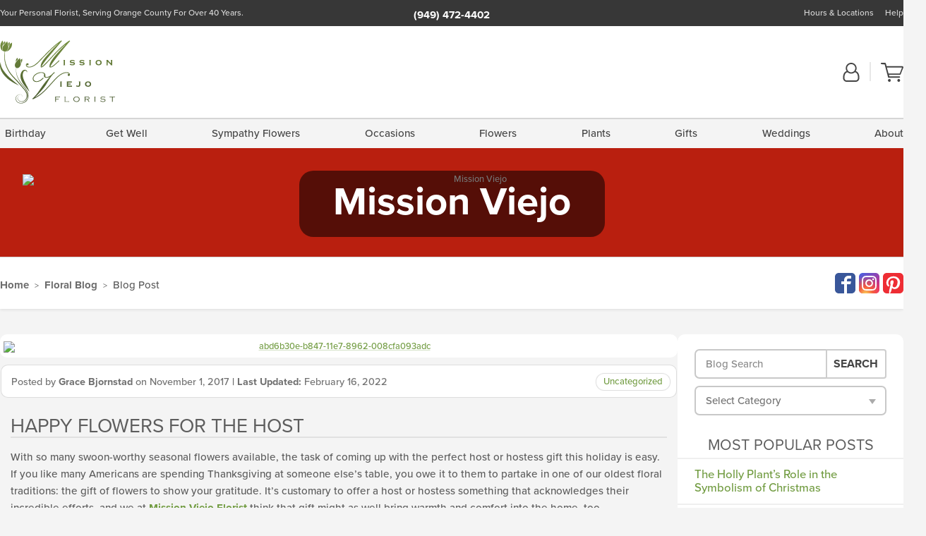

--- FILE ---
content_type: text/html; charset=UTF-8
request_url: https://www.missionviejoflorist.com/blog/happy-flowers-for-the-host/
body_size: 23377
content:
<!DOCTYPE html>
<html lang="en-US">
<head>
  <meta charset="UTF-8">
  <meta name="viewport" content="width=device-width, initial-scale=1, shrink-to-fit=no">
  <meta name="generator" content="FlowerManager - GravityFree Floral Ecommerce Solutions">
  <title>Happy Flowers for the Host - Mission Viejo</title>

  <style>
  .navbar-collapse > *,#maincontent,.footer { display:none; }
  *,*::before,*::after { box-sizing:border-box; }
  .skip-link { left:0;position:absolute;top:-1000px; }

  body { background:#f4f4f4;font-size: .9em;line-height:1.6;margin:0;text-align:left; }
  .sr-only { border:0;clip:rect(0,0,0,0);clip-path:inset(50%);height:1px;margin:-1px;overflow:hidden;padding:0;position:absolute;white-space:nowrap;width:1px; }
  .container { margin:0 auto;max-width:90rem;padding-inline:.9375rem; }
  .row { display:flex;flex-wrap:wrap;margin-inline:-.9375rem; }
  .col { flex-basis:0;flex-grow:1;max-width:100%; }
  h1,h2,h3,h4,h5,h6,.h1,.h2,.h3,.h4,.h5,.h6 { margin: 0 0 .5rem; }
  .col,.col-1,.col-10,.col-11,.col-12,.col-2,.col-3,.col-4,.col-5,.col-6,.col-7,.col-8,.col-9,.col-auto,.col-lg,.col-lg-1,.col-lg-10,.col-lg-11,.col-lg-12,.col-lg-2,.col-lg-3,.col-lg-4,.col-lg-5,.col-lg-6,.col-lg-7,.col-lg-8,.col-lg-9,.col-lg-auto,.col-md,.col-md-1,.col-md-10,.col-md-11,.col-md-12,.col-md-2,.col-md-3,.col-md-4,.col-md-5,.col-md-6,.col-md-7,.col-md-8,.col-md-9,.col-md-auto,.col-sm,.col-sm-1,.col-sm-10,.col-sm-11,.col-sm-12,.col-sm-2,.col-sm-3,.col-sm-4,.col-sm-5,.col-sm-6,.col-sm-7,.col-sm-8,.col-sm-9,.col-sm-auto,.col-xl,.col-xl-1,.col-xl-10,.col-xl-11,.col-xl-12,.col-xl-2,.col-xl-3,.col-xl-4,.col-xl-5,.col-xl-6,.col-xl-7,.col-xl-8,.col-xl-9,.col-xl-auto { min-height:1px;padding-inline:.9375rem;position:relative;width:100%; }
  .align-items-center { align-items:center !important; }
  .justify-content-center { justify-content:center !important; }
  .text-left { text-align:left !important; }
  .text-right { text-align:right !important; }
  .text-center { text-align:center !important; }

  header,.btn { background:#fff; }
  .header-bar { background:rgba(var(--color-theme-dk),1);font-size:.01rem;height:36px;position:relative; }
  .logo-bar { flex-shrink:1;padding:.75rem 0 .8rem; }
  .logo-bar .logo-link { display:block;max-height:80px; }
  .logo-bar .svg-logo { height:auto;margin-bottom:-8px;width:auto; }
  .logo-bar img,.logo-bar .svg-logo { max-height:80px; }
  .form-control,.header-bar { color:transparent }
  .form-control { background:#fff;border-radius:7px;border:2px solid #c8c8c8;box-shadow:none;display:block;padding:.625rem .875rem .5625rem;width:100%; }

  .navbar-collapse > nav:nth-child(2) { display:block; }
  .account-nav { align-items:center;display:flex; }
  .account-nav-icons { list-style:none;line-height:.8;margin:0 0 -2px auto;padding:0 !important;white-space:nowrap; }
  .account-nav-icons svg { fill:#444;transition:fill .3s; }
  .navbar > .container { display:flex; }
  .navbar-nav { list-style:none;display:flex;flex-wrap:wrap;justify-content:space-between;margin:0;padding:0; }

  @media(min-width:28.125rem) {
    .logo-bar img,.logo-bar .svg-logo { max-width:250px; }
  }

  /* XS */
  @media(max-width:767px) {
    .header-bar,.account-nav-icons { display:none; }
    header { align-items:center;display:flex !important;flex-wrap:wrap;justify-content:space-between;position:relative; }
    .logo-bar { max-width:calc(100vw - 9.5rem); }
    .logo-bar .svg-logo { width:calc(100vw - 200px); }
    .logo-bar img,.logo-bar .svg-logo { height:auto;margin:0 -.9375rem;max-height:85px;max-width:calc(100% + 1.875rem); }
    .logo-bar .logo-link { max-height:85px; }

    header > div { margin-top:2rem; }
    .header-zip-filter { background:rgba(var(--color-theme-dk),1);height:32px;left:0;position:absolute;top:0; }
    .account-nav { justify-content:center; }
    .account-nav .filter-label { display:inline; }
    .navbar { order:-1; }
    .navbar-collapse { left:-250px;position:fixed;top:0;width:250px; }
  }

  /* SM */
  @media(min-width:48rem) {
    .col-sm-3 { flex:0 0 25%;max-width:25%; }
    .logo-bar { padding:1.25rem 0; }
    .logo-bar img,.logo-bar .svg-logo { max-width:180px; }

    .account-nav-icons li { display:inline-block }
    .navbar { background-image:repeating-linear-gradient(to bottom,#d5d5d5,#d5d5d5 2px,#f4f4f4 3px,#f4f4f4 2.5625rem);height:54px; }
  }

  @media(max-width:61.999rem) {
    .account-nav-icons svg { height:26px; }
  }

  /* MD */
  @media(min-width:62rem) {
    .logo-bar img,.logo-bar .svg-logo { max-width:235px; }

    .account-nav-icons li:not(:last-child) { margin-right:10px; }
    .account-nav-icons li + li:before { background:rgba(213,213,213,.55);content:"";display:inline-block;height:1.6875rem;margin:0 14px 3px 0;vertical-align:bottom;width:2px; }
    .navbar { background-image:repeating-linear-gradient(to bottom,#d5d5d5,#d5d5d5 2px,#f4f4f4 2px,#f4f4f4 2.75rem); }
  }

  /* LG */
  @media(min-width:75rem) {
    .header-bar { height:37px; }
    .logo-bar img,.logo-bar .svg-logo { max-height:90px;max-width:275px; }
    .logo-bar .logo-link { max-height:90px; }

    .navbar { background-image:repeating-linear-gradient(to bottom,#d5d5d5,#d5d5d5 2px,#f4f4f4 2px,#f4f4f4 3.1875rem); }
  }

  /* XL */
  @media(min-width:90rem) {
    .header-bar { height:38.55px; }
    .navbar { background-image:repeating-linear-gradient(to bottom,#d5d5d5,#d5d5d5 2px,#f4f4f4 3px,#f4f4f4 3.375rem); }
  }
</style>
  <link rel="dns-prefetch" href="https://use.typekit.net">
  <link rel="preload" href="https://www.missionviejoflorist.com/assets/css/blog.min.css" as="style">
  <link rel="preload" href="https://missionviejoflorist.flowermanager.net/wp-content/uploads/sites/93/2019/04/Easter-flowers-mission-viejo-190416105913-1366x173-c-default.jpg" as="image" media="(min-width: 1200px)">
  <link rel="preload" href="https://missionviejoflorist.flowermanager.net/wp-content/uploads/sites/93/2019/04/Easter-flowers-mission-viejo-190416105913-992x0-c-default.jpg" as="image" media="(min-width: 992px) and (max-width: 1199px)">
  <link rel="preload" href="https://missionviejoflorist.flowermanager.net/wp-content/uploads/sites/93/2019/04/Easter-flowers-mission-viejo-190416105913-768x0-c-default.jpg" as="image" media="(min-width: 768px) and (max-width: 991px)">
  <link rel="preload" href="https://missionviejoflorist.flowermanager.net/wp-content/uploads/sites/93/2019/04/Easter-flowers-mission-viejo-190416105913-450x0-c-default.jpg" as="image" media="(max-width: 767px)">

      <link rel="preload" href="https://missionviejoflorist.flowermanager.net/wp-content/uploads/sites/93/2017/11/abd6b30e-b847-11e7-8962-008cfa093adc-1050x0-c-default.jpg" as="image" media="(min-width: 1200px)">
    <link rel="preload" href="https://missionviejoflorist.flowermanager.net/wp-content/uploads/sites/93/2017/11/abd6b30e-b847-11e7-8962-008cfa093adc-950x0-c-default.jpg" as="image" media="(min-width: 992px) and (max-width:1199px">
    <link rel="preload" href="https://missionviejoflorist.flowermanager.net/wp-content/uploads/sites/93/2017/11/abd6b30e-b847-11e7-8962-008cfa093adc-800x0-c-default.jpg" as="image" media="(max-width:991px)">
  
	<link rel="stylesheet" href="https://use.typekit.net/pss1elc.css">
  <link rel="pingback" href="https://missionviejoflorist.flowermanager.net/xmlrpc.php">

      
	 <style>
  :root {
    --color-theme:      114, 156, 66;
    --color-theme-dk:   55, 55, 55;
    --color-theme-md:   164, 164, 164;
    --color-theme-lt:   217, 217, 217;
    --color-theme-xlt:  212, 212, 212;

    --color-theme-xdk:  74, 102, 43; /* Darken 35% */
    --color-theme-hov:  100, 137, 58; /* Darken 12% */
    --color-theme-cal:  163, 191, 132; /* Lighten 35% */
    --color-theme-mix:  84, 105, 60; /* Mix theme and theme-dk */
    --color-theme-bod:  111, 132, 87; /* Mix theme and body */

    --color-action:     92, 164, 52;
    --color-action-dk:  78, 149, 38;
    --color-action-md:  105, 178, 65;
    --color-action-lt:  195, 224, 179;

    --color-action-cal: 100, 169, 62; /* Lighten 5% */
    --color-action-hov: 87, 156, 49; /* Darken 5% */
  }


  /*   Theme Overrides   */
  .btn-primary-o:hover,.btn-link:hover,.btn-primary:hover,.btn-feature:hover,#maincontent a:not([class]):hover,
  .btn-primary-o:active,.btn-link:active,.btn-primary:active,.btn-feature:active,#maincontent a:not([class]):active,
  .btn-primary-o:focus,.btn-link:focus,.btn-primary:focus,.btn-feature:focus,#maincontent a:not([class]):focus {
    color: #45780b !important;
  }

  #maincontent a { text-decoration-color: rgba(var(--color-theme),.3) !important; }


  /*   Chrome Overscroll Override   */
  html:has(.header-search-ready) { background: #373737; }
</style>

<!--- Safari Overscroll Override --->
<meta name="theme-color" content="#373737" />

  <meta name='robots' content='index, follow, max-image-preview:large, max-snippet:-1, max-video-preview:-1' />
	<style>img:is([sizes="auto" i], [sizes^="auto," i]) { contain-intrinsic-size: 3000px 1500px }</style>
	
	<!-- This site is optimized with the Yoast SEO plugin v26.6 - https://yoast.com/wordpress/plugins/seo/ -->
	<link rel="canonical" href="https://www.missionviejoflorist.com/blog/happy-flowers-for-the-host/" />
	<meta property="og:locale" content="en_US" />
	<meta property="og:type" content="article" />
	<meta property="og:title" content="Happy Flowers for the Host" />
	<meta property="og:description" content="With so many swoon-worthy seasonal flowers available, the task of coming up with the perfect host or hostess gift this holiday is easy. If you like many Americans are spending Thanksgiving at someone else&#8217;s table, you owe it to them to partake in one of our oldest floral traditions: the gift of flowers to show [&hellip;]" />
	<meta property="og:url" content="https://www.missionviejoflorist.com/blog/happy-flowers-for-the-host/" />
	<meta property="og:site_name" content="Mission Viejo" />
	<meta property="article:published_time" content="2017-11-01T17:42:50+00:00" />
	<meta property="article:modified_time" content="2022-02-16T17:41:36+00:00" />
	<meta property="og:image" content="https://missionviejoflorist.flowermanager.net/wp-content/uploads/sites/93/2017/11/abd6b30e-b847-11e7-8962-008cfa093adc.jpg" />
	<meta property="og:image:width" content="700" />
	<meta property="og:image:height" content="348" />
	<meta property="og:image:type" content="image/jpeg" />
	<meta name="author" content="Grace Bjornstad" />
	<meta name="twitter:card" content="summary_large_image" />
	<meta name="twitter:label1" content="Written by" />
	<meta name="twitter:data1" content="Grace Bjornstad" />
	<meta name="twitter:label2" content="Est. reading time" />
	<meta name="twitter:data2" content="1 minute" />
	<script type="application/ld+json" class="yoast-schema-graph">{"@context":"https://schema.org","@graph":[{"@type":"Article","@id":"https://www.missionviejoflorist.com/blog/happy-flowers-for-the-host/#article","isPartOf":{"@id":"https://www.missionviejoflorist.com/blog/happy-flowers-for-the-host/"},"author":{"name":"Grace Bjornstad","@id":"https://www.missionviejoflorist.com/blog/#/schema/person/62b1941285669f0ba8c2c5177da845ce"},"headline":"Happy Flowers for the Host","datePublished":"2017-11-01T17:42:50+00:00","dateModified":"2022-02-16T17:41:36+00:00","mainEntityOfPage":{"@id":"https://www.missionviejoflorist.com/blog/happy-flowers-for-the-host/"},"wordCount":243,"commentCount":0,"publisher":{"@id":"https://www.missionviejoflorist.com/blog/#organization"},"image":{"@id":"https://www.missionviejoflorist.com/blog/happy-flowers-for-the-host/#primaryimage"},"thumbnailUrl":"https://missionviejoflorist.flowermanager.net/wp-content/uploads/sites/93/2017/11/abd6b30e-b847-11e7-8962-008cfa093adc.jpg","keywords":["fall flowers","hostess gifts","orange county florist"],"inLanguage":"en-US"},{"@type":"WebPage","@id":"https://www.missionviejoflorist.com/blog/happy-flowers-for-the-host/","url":"https://www.missionviejoflorist.com/blog/happy-flowers-for-the-host/","name":"Happy Flowers for the Host","isPartOf":{"@id":"https://www.missionviejoflorist.com/blog/#website"},"primaryImageOfPage":{"@id":"https://www.missionviejoflorist.com/blog/happy-flowers-for-the-host/#primaryimage"},"image":{"@id":"https://www.missionviejoflorist.com/blog/happy-flowers-for-the-host/#primaryimage"},"thumbnailUrl":"https://missionviejoflorist.flowermanager.net/wp-content/uploads/sites/93/2017/11/abd6b30e-b847-11e7-8962-008cfa093adc.jpg","datePublished":"2017-11-01T17:42:50+00:00","dateModified":"2022-02-16T17:41:36+00:00","breadcrumb":{"@id":"https://www.missionviejoflorist.com/blog/happy-flowers-for-the-host/#breadcrumb"},"inLanguage":"en-US","potentialAction":[{"@type":"ReadAction","target":["https://www.missionviejoflorist.com/blog/happy-flowers-for-the-host/"]}]},{"@type":"ImageObject","inLanguage":"en-US","@id":"https://www.missionviejoflorist.com/blog/happy-flowers-for-the-host/#primaryimage","url":"https://missionviejoflorist.flowermanager.net/wp-content/uploads/sites/93/2017/11/abd6b30e-b847-11e7-8962-008cfa093adc.jpg","contentUrl":"https://missionviejoflorist.flowermanager.net/wp-content/uploads/sites/93/2017/11/abd6b30e-b847-11e7-8962-008cfa093adc.jpg","width":700,"height":348},{"@type":"BreadcrumbList","@id":"https://www.missionviejoflorist.com/blog/happy-flowers-for-the-host/#breadcrumb","itemListElement":[{"@type":"ListItem","position":1,"name":"You're Local Floral Design Blog - Missoin Viejo Florist","item":"https://www.missionviejoflorist.com/blog/"},{"@type":"ListItem","position":2,"name":"Uncategorized","item":"https://www.missionviejoflorist.com/blog/uncategorized/"},{"@type":"ListItem","position":3,"name":"Happy Flowers for the Host"}]},{"@type":"WebSite","@id":"https://www.missionviejoflorist.com/blog/#website","url":"https://www.missionviejoflorist.com/blog/","name":"Mission Viejo","description":"Your Dedicated Orange County Florist","publisher":{"@id":"https://www.missionviejoflorist.com/blog/#organization"},"potentialAction":[{"@type":"SearchAction","target":{"@type":"EntryPoint","urlTemplate":"https://www.missionviejoflorist.com/blog/?s={search_term_string}"},"query-input":{"@type":"PropertyValueSpecification","valueRequired":true,"valueName":"search_term_string"}}],"inLanguage":"en-US"},{"@type":"Organization","@id":"https://www.missionviejoflorist.com/blog/#organization","name":"Mission Viejo Florist","url":"https://www.missionviejoflorist.com/blog/","logo":{"@type":"ImageObject","inLanguage":"en-US","@id":"https://www.missionviejoflorist.com/blog/#/schema/logo/image/","url":"https://missionviejoflorist.flowermanager.net/wp-content/uploads/sites/93/2020/03/Capture.png","contentUrl":"https://missionviejoflorist.flowermanager.net/wp-content/uploads/sites/93/2020/03/Capture.png","width":1745,"height":966,"caption":"Mission Viejo Florist"},"image":{"@id":"https://www.missionviejoflorist.com/blog/#/schema/logo/image/"}},{"@type":"Person","@id":"https://www.missionviejoflorist.com/blog/#/schema/person/62b1941285669f0ba8c2c5177da845ce","name":"Grace Bjornstad","image":{"@type":"ImageObject","inLanguage":"en-US","@id":"https://www.missionviejoflorist.com/blog/#/schema/person/image/","url":"https://secure.gravatar.com/avatar/9c395c8d3e7983ca59d6df456d59ac7100bc7d2d2690b066a3a679e3b24108da?s=96&d=mm&r=g","contentUrl":"https://secure.gravatar.com/avatar/9c395c8d3e7983ca59d6df456d59ac7100bc7d2d2690b066a3a679e3b24108da?s=96&d=mm&r=g","caption":"Grace Bjornstad"}}]}</script>
	<!-- / Yoast SEO plugin. -->


<link rel='dns-prefetch' href='//static.addtoany.com' />
<link rel='dns-prefetch' href='//ajax.googleapis.com' />
<link rel='dns-prefetch' href='//www.missionviejoflorist.com' />
<link rel='stylesheet' id='wp-block-library-css' href='https://missionviejoflorist.flowermanager.net/wp-includes/css/dist/block-library/style.min.css?ver=6.8.3' type='text/css' media='all' />
<style id='classic-theme-styles-inline-css' type='text/css'>
/*! This file is auto-generated */
.wp-block-button__link{color:#fff;background-color:#32373c;border-radius:9999px;box-shadow:none;text-decoration:none;padding:calc(.667em + 2px) calc(1.333em + 2px);font-size:1.125em}.wp-block-file__button{background:#32373c;color:#fff;text-decoration:none}
</style>
<style id='global-styles-inline-css' type='text/css'>
:root{--wp--preset--aspect-ratio--square: 1;--wp--preset--aspect-ratio--4-3: 4/3;--wp--preset--aspect-ratio--3-4: 3/4;--wp--preset--aspect-ratio--3-2: 3/2;--wp--preset--aspect-ratio--2-3: 2/3;--wp--preset--aspect-ratio--16-9: 16/9;--wp--preset--aspect-ratio--9-16: 9/16;--wp--preset--color--black: #000000;--wp--preset--color--cyan-bluish-gray: #abb8c3;--wp--preset--color--white: #ffffff;--wp--preset--color--pale-pink: #f78da7;--wp--preset--color--vivid-red: #cf2e2e;--wp--preset--color--luminous-vivid-orange: #ff6900;--wp--preset--color--luminous-vivid-amber: #fcb900;--wp--preset--color--light-green-cyan: #7bdcb5;--wp--preset--color--vivid-green-cyan: #00d084;--wp--preset--color--pale-cyan-blue: #8ed1fc;--wp--preset--color--vivid-cyan-blue: #0693e3;--wp--preset--color--vivid-purple: #9b51e0;--wp--preset--gradient--vivid-cyan-blue-to-vivid-purple: linear-gradient(135deg,rgba(6,147,227,1) 0%,rgb(155,81,224) 100%);--wp--preset--gradient--light-green-cyan-to-vivid-green-cyan: linear-gradient(135deg,rgb(122,220,180) 0%,rgb(0,208,130) 100%);--wp--preset--gradient--luminous-vivid-amber-to-luminous-vivid-orange: linear-gradient(135deg,rgba(252,185,0,1) 0%,rgba(255,105,0,1) 100%);--wp--preset--gradient--luminous-vivid-orange-to-vivid-red: linear-gradient(135deg,rgba(255,105,0,1) 0%,rgb(207,46,46) 100%);--wp--preset--gradient--very-light-gray-to-cyan-bluish-gray: linear-gradient(135deg,rgb(238,238,238) 0%,rgb(169,184,195) 100%);--wp--preset--gradient--cool-to-warm-spectrum: linear-gradient(135deg,rgb(74,234,220) 0%,rgb(151,120,209) 20%,rgb(207,42,186) 40%,rgb(238,44,130) 60%,rgb(251,105,98) 80%,rgb(254,248,76) 100%);--wp--preset--gradient--blush-light-purple: linear-gradient(135deg,rgb(255,206,236) 0%,rgb(152,150,240) 100%);--wp--preset--gradient--blush-bordeaux: linear-gradient(135deg,rgb(254,205,165) 0%,rgb(254,45,45) 50%,rgb(107,0,62) 100%);--wp--preset--gradient--luminous-dusk: linear-gradient(135deg,rgb(255,203,112) 0%,rgb(199,81,192) 50%,rgb(65,88,208) 100%);--wp--preset--gradient--pale-ocean: linear-gradient(135deg,rgb(255,245,203) 0%,rgb(182,227,212) 50%,rgb(51,167,181) 100%);--wp--preset--gradient--electric-grass: linear-gradient(135deg,rgb(202,248,128) 0%,rgb(113,206,126) 100%);--wp--preset--gradient--midnight: linear-gradient(135deg,rgb(2,3,129) 0%,rgb(40,116,252) 100%);--wp--preset--font-size--small: 13px;--wp--preset--font-size--medium: 20px;--wp--preset--font-size--large: 36px;--wp--preset--font-size--x-large: 42px;--wp--preset--spacing--20: 0.44rem;--wp--preset--spacing--30: 0.67rem;--wp--preset--spacing--40: 1rem;--wp--preset--spacing--50: 1.5rem;--wp--preset--spacing--60: 2.25rem;--wp--preset--spacing--70: 3.38rem;--wp--preset--spacing--80: 5.06rem;--wp--preset--shadow--natural: 6px 6px 9px rgba(0, 0, 0, 0.2);--wp--preset--shadow--deep: 12px 12px 50px rgba(0, 0, 0, 0.4);--wp--preset--shadow--sharp: 6px 6px 0px rgba(0, 0, 0, 0.2);--wp--preset--shadow--outlined: 6px 6px 0px -3px rgba(255, 255, 255, 1), 6px 6px rgba(0, 0, 0, 1);--wp--preset--shadow--crisp: 6px 6px 0px rgba(0, 0, 0, 1);}:where(.is-layout-flex){gap: 0.5em;}:where(.is-layout-grid){gap: 0.5em;}body .is-layout-flex{display: flex;}.is-layout-flex{flex-wrap: wrap;align-items: center;}.is-layout-flex > :is(*, div){margin: 0;}body .is-layout-grid{display: grid;}.is-layout-grid > :is(*, div){margin: 0;}:where(.wp-block-columns.is-layout-flex){gap: 2em;}:where(.wp-block-columns.is-layout-grid){gap: 2em;}:where(.wp-block-post-template.is-layout-flex){gap: 1.25em;}:where(.wp-block-post-template.is-layout-grid){gap: 1.25em;}.has-black-color{color: var(--wp--preset--color--black) !important;}.has-cyan-bluish-gray-color{color: var(--wp--preset--color--cyan-bluish-gray) !important;}.has-white-color{color: var(--wp--preset--color--white) !important;}.has-pale-pink-color{color: var(--wp--preset--color--pale-pink) !important;}.has-vivid-red-color{color: var(--wp--preset--color--vivid-red) !important;}.has-luminous-vivid-orange-color{color: var(--wp--preset--color--luminous-vivid-orange) !important;}.has-luminous-vivid-amber-color{color: var(--wp--preset--color--luminous-vivid-amber) !important;}.has-light-green-cyan-color{color: var(--wp--preset--color--light-green-cyan) !important;}.has-vivid-green-cyan-color{color: var(--wp--preset--color--vivid-green-cyan) !important;}.has-pale-cyan-blue-color{color: var(--wp--preset--color--pale-cyan-blue) !important;}.has-vivid-cyan-blue-color{color: var(--wp--preset--color--vivid-cyan-blue) !important;}.has-vivid-purple-color{color: var(--wp--preset--color--vivid-purple) !important;}.has-black-background-color{background-color: var(--wp--preset--color--black) !important;}.has-cyan-bluish-gray-background-color{background-color: var(--wp--preset--color--cyan-bluish-gray) !important;}.has-white-background-color{background-color: var(--wp--preset--color--white) !important;}.has-pale-pink-background-color{background-color: var(--wp--preset--color--pale-pink) !important;}.has-vivid-red-background-color{background-color: var(--wp--preset--color--vivid-red) !important;}.has-luminous-vivid-orange-background-color{background-color: var(--wp--preset--color--luminous-vivid-orange) !important;}.has-luminous-vivid-amber-background-color{background-color: var(--wp--preset--color--luminous-vivid-amber) !important;}.has-light-green-cyan-background-color{background-color: var(--wp--preset--color--light-green-cyan) !important;}.has-vivid-green-cyan-background-color{background-color: var(--wp--preset--color--vivid-green-cyan) !important;}.has-pale-cyan-blue-background-color{background-color: var(--wp--preset--color--pale-cyan-blue) !important;}.has-vivid-cyan-blue-background-color{background-color: var(--wp--preset--color--vivid-cyan-blue) !important;}.has-vivid-purple-background-color{background-color: var(--wp--preset--color--vivid-purple) !important;}.has-black-border-color{border-color: var(--wp--preset--color--black) !important;}.has-cyan-bluish-gray-border-color{border-color: var(--wp--preset--color--cyan-bluish-gray) !important;}.has-white-border-color{border-color: var(--wp--preset--color--white) !important;}.has-pale-pink-border-color{border-color: var(--wp--preset--color--pale-pink) !important;}.has-vivid-red-border-color{border-color: var(--wp--preset--color--vivid-red) !important;}.has-luminous-vivid-orange-border-color{border-color: var(--wp--preset--color--luminous-vivid-orange) !important;}.has-luminous-vivid-amber-border-color{border-color: var(--wp--preset--color--luminous-vivid-amber) !important;}.has-light-green-cyan-border-color{border-color: var(--wp--preset--color--light-green-cyan) !important;}.has-vivid-green-cyan-border-color{border-color: var(--wp--preset--color--vivid-green-cyan) !important;}.has-pale-cyan-blue-border-color{border-color: var(--wp--preset--color--pale-cyan-blue) !important;}.has-vivid-cyan-blue-border-color{border-color: var(--wp--preset--color--vivid-cyan-blue) !important;}.has-vivid-purple-border-color{border-color: var(--wp--preset--color--vivid-purple) !important;}.has-vivid-cyan-blue-to-vivid-purple-gradient-background{background: var(--wp--preset--gradient--vivid-cyan-blue-to-vivid-purple) !important;}.has-light-green-cyan-to-vivid-green-cyan-gradient-background{background: var(--wp--preset--gradient--light-green-cyan-to-vivid-green-cyan) !important;}.has-luminous-vivid-amber-to-luminous-vivid-orange-gradient-background{background: var(--wp--preset--gradient--luminous-vivid-amber-to-luminous-vivid-orange) !important;}.has-luminous-vivid-orange-to-vivid-red-gradient-background{background: var(--wp--preset--gradient--luminous-vivid-orange-to-vivid-red) !important;}.has-very-light-gray-to-cyan-bluish-gray-gradient-background{background: var(--wp--preset--gradient--very-light-gray-to-cyan-bluish-gray) !important;}.has-cool-to-warm-spectrum-gradient-background{background: var(--wp--preset--gradient--cool-to-warm-spectrum) !important;}.has-blush-light-purple-gradient-background{background: var(--wp--preset--gradient--blush-light-purple) !important;}.has-blush-bordeaux-gradient-background{background: var(--wp--preset--gradient--blush-bordeaux) !important;}.has-luminous-dusk-gradient-background{background: var(--wp--preset--gradient--luminous-dusk) !important;}.has-pale-ocean-gradient-background{background: var(--wp--preset--gradient--pale-ocean) !important;}.has-electric-grass-gradient-background{background: var(--wp--preset--gradient--electric-grass) !important;}.has-midnight-gradient-background{background: var(--wp--preset--gradient--midnight) !important;}.has-small-font-size{font-size: var(--wp--preset--font-size--small) !important;}.has-medium-font-size{font-size: var(--wp--preset--font-size--medium) !important;}.has-large-font-size{font-size: var(--wp--preset--font-size--large) !important;}.has-x-large-font-size{font-size: var(--wp--preset--font-size--x-large) !important;}
:where(.wp-block-post-template.is-layout-flex){gap: 1.25em;}:where(.wp-block-post-template.is-layout-grid){gap: 1.25em;}
:where(.wp-block-columns.is-layout-flex){gap: 2em;}:where(.wp-block-columns.is-layout-grid){gap: 2em;}
:root :where(.wp-block-pullquote){font-size: 1.5em;line-height: 1.6;}
</style>
<link rel='stylesheet' id='quiz-maker-css' href='https://missionviejoflorist.flowermanager.net/wp-content/plugins/quiz-maker/public/css/quiz-maker-public.css?ver=21.7.9' type='text/css' media='all' />
<link rel='stylesheet' id='application_css-css' href='https://www.missionviejoflorist.com//assets/css/blog.min.css?ver=6.8.3' type='text/css' media='all' />
<link rel='stylesheet' id='addtoany-css' href='https://missionviejoflorist.flowermanager.net/wp-content/plugins/add-to-any/addtoany.min.css?ver=1.16' type='text/css' media='all' />
<script type="text/javascript" id="addtoany-core-js-before">
/* <![CDATA[ */
window.a2a_config=window.a2a_config||{};a2a_config.callbacks=[];a2a_config.overlays=[];a2a_config.templates={};
/* ]]> */
</script>
<script type="text/javascript" defer src="https://static.addtoany.com/menu/page.js" id="addtoany-core-js"></script>
<script type="text/javascript" src="https://ajax.googleapis.com/ajax/libs/jquery/3.3.1/jquery.min.js" id="jquery-js"></script>
<script type="text/javascript" defer src="https://missionviejoflorist.flowermanager.net/wp-content/plugins/add-to-any/addtoany.min.js?ver=1.1" id="addtoany-jquery-js"></script>
<script type="application/json" id="wpp-json">{"sampling_active":0,"sampling_rate":100,"ajax_url":"https:\/\/missionviejoflorist.flowermanager.net\/wp-json\/wordpress-popular-posts\/v1\/popular-posts","api_url":"https:\/\/missionviejoflorist.flowermanager.net\/wp-json\/wordpress-popular-posts","ID":509,"token":"01142809fb","lang":0,"debug":0}</script><script type="text/javascript" src="https://missionviejoflorist.flowermanager.net/wp-content/plugins/wordpress-popular-posts/assets/js/wpp.min.js?ver=6.1.3" id="wpp-js-js"></script><link rel="https://api.w.org/" href="https://missionviejoflorist.flowermanager.net/wp-json/" /><link rel="alternate" title="JSON" type="application/json" href="https://missionviejoflorist.flowermanager.net/wp-json/wp/v2/posts/509" /><link rel="EditURI" type="application/rsd+xml" title="RSD" href="https://missionviejoflorist.flowermanager.net/xmlrpc.php?rsd" />
<link rel='shortlink' href='https://www.missionviejoflorist.com/blog/?p=509' />
<link rel="alternate" title="oEmbed (JSON)" type="application/json+oembed" href="https://missionviejoflorist.flowermanager.net/wp-json/oembed/1.0/embed?url=https%3A%2F%2Fwww.missionviejoflorist.com%2Fblog%2Fhappy-flowers-for-the-host%2F" />
<link rel="alternate" title="oEmbed (XML)" type="text/xml+oembed" href="https://missionviejoflorist.flowermanager.net/wp-json/oembed/1.0/embed?url=https%3A%2F%2Fwww.missionviejoflorist.com%2Fblog%2Fhappy-flowers-for-the-host%2F&#038;format=xml" />
            <style id="wpp-loading-animation-styles">@-webkit-keyframes bgslide{from{background-position-x:0}to{background-position-x:-200%}}@keyframes bgslide{from{background-position-x:0}to{background-position-x:-200%}}.wpp-widget-placeholder,.wpp-widget-block-placeholder{margin:0 auto;width:60px;height:3px;background:#dd3737;background:linear-gradient(90deg,#dd3737 0%,#571313 10%,#dd3737 100%);background-size:200% auto;border-radius:3px;-webkit-animation:bgslide 1s infinite linear;animation:bgslide 1s infinite linear}</style>
            <!-- Global site tag (gtag.js) - Google Analytics -->
<script async src="https://www.googletagmanager.com/gtag/js?id=G-KFW9G8EPL9"></script>
<script>
  window.dataLayer = window.dataLayer || [];
  function gtag(){dataLayer.push(arguments);}
  gtag('js', new Date());
  gtag('config', 'G-KFW9G8EPL9');
  gtag('config', 'G-SW5G6EJ83L');
</script>
        

      
  <link rel="apple-touch-icon" sizes="180x180" href="https://www.missionviejoflorist.com/images/v4/favicons/apple-touch-icon.png?v=n5LRbbQr7P">
  <link rel="icon" type="image/png" sizes="32x32" href="https://www.missionviejoflorist.com/images/v4/favicons/favicon-32x32.png?v=n5LRbbQr7P">
  <link rel="icon" type="image/png" sizes="16x16" href="https://www.missionviejoflorist.com/images/v4/favicons/favicon-16x16.png?v=n5LRbbQr7P">
  <link rel="mask-icon" href="https://www.missionviejoflorist.com/images/v4/favicons/safari-pinned-tab.svg?v=n5LRbbQr7P" color="#59a72a">
  <link rel="shortcut icon" href="https://www.missionviejoflorist.com/images/v4/favicons/favicon.ico?v=n5LRbbQr7P">
  <meta name="msapplication-TileColor" content="#59a72a">
  <meta name="msapplication-config" content="https://www.missionviejoflorist.com/images/v4/favicons/browserconfig.xml?v=n5LRbbQr7P">
  <meta name="theme-color" content="#59a72a">
</head>

<body class="navigation-reveal wp-singular post-template-default single single-post postid-509 single-format-standard wp-theme-fmblog">
  <style>
    .a2a_button_twitter,.product-info__interior .text-right a[href*="twitter.com"],.product-info__interior .text-right a[href*="x.com"] { display: none !important; }
  </style>
  <a href="#maincontent" class="skip-link">Skip to Main Content</a>
  <svg viewBox="0 0 60 60" version="1.1" xmlns="http://www.w3.org/2000/svg" style="display: none;">
  <defs>
    <path id="account" d="M18.5 11.8C20.6 12.4 23.6 14.5 23.6 21.4 23.6 24.5 21.3 27 18.4 27L5.6 27C2.7 27 0.4 24.5 0.4 21.4 0.4 14.5 3.4 12.4 5.5 11.8 4.7 10.6 4.3 9.2 4.3 7.7 4.3 3.5 7.8 0 12 0 16.2 0 19.7 3.5 19.7 7.7 19.7 9.2 19.3 10.6 18.5 11.8ZM12 1.9C8.8 1.9 6.2 4.5 6.2 7.7 6.2 10.9 8.8 13.5 12 13.5 15.2 13.5 17.8 10.9 17.8 7.7 17.8 4.5 15.2 1.9 12 1.9ZM18.4 25.1C20.2 25.1 21.6 23.4 21.6 21.4 21.6 16.6 20 13.7 17.1 13.5 15.7 14.7 13.9 15.4 12 15.4 10.1 15.4 8.3 14.7 6.9 13.5 4 13.7 2.4 16.6 2.4 21.4 2.4 23.4 3.8 25.1 5.6 25.1L18.4 25.1 18.4 25.1Z"/>
    <path id="cart" d="M12.1 23C13.2 23 14.1 23.9 14.1 25 14.1 26.1 13.2 27 12.1 27 11 27 10.1 26.1 10.1 25 10.1 23.9 11 23 12.1 23ZM23.4 25C23.4 23.9 24.3 23 25.4 23 26.5 23 27.4 23.9 27.4 25 27.4 26.1 26.5 27 25.4 27 24.3 27 23.4 26.1 23.4 25ZM28.2 16.2C28.2 16.3 27.9 16.9 27.3 16.9L11.5 16.9 12.1 19.2 26.2 19.2C26.9 19.2 27.3 19.6 27.3 20.2 27.3 20.7 26.9 21.2 26.2 21.2L10.4 21.2 5.4 2.2 1.1 2.1C0.5 2.1 0 1.5 0 0.9 0 0.4 0.5 0 1.1 0L6 0C6.5 0 7 0.4 7.1 0.9L8.2 4.8 30.2 4.8C30.7 4.8 31.1 4.9 31.4 5.2 31.9 5.5 32.1 6.2 31.9 6.8L28.2 16.2ZM10.9 15.2L26.8 15.2 30 6.8 8.6 6.8 10.9 15.2Z"/>
    <path id="phone" d="M20.4 17.5C19.8 17.3 19.1 17.5 18.5 18L16.5 20 15.2 19.1C12.6 17.3 10.5 15.3 8.9 12.8L8.1 11.4 10.1 9.4C10.5 9 10.7 8.2 10.5 7.6 10 6.5 9.8 5.2 9.6 4 9.5 3.1 8.8 2.5 7.9 2.5L4 2.5C3.6 2.6 3.2 2.8 2.9 3.1 2.7 3.4 2.5 3.9 2.5 4.5 2.8 7.9 4.1 11.6 6.1 14.7 7.9 17.5 10.5 20.1 13.3 21.9 16.3 23.9 19.9 25.1 23.5 25.5L23.8 25.5C24.3 25.5 24.7 25.3 24.9 25.1 25.3 24.6 25.5 24.1 25.5 23.8L25.5 20.1C25.5 19.2 24.9 18.5 24 18.4 22.8 18.2 21.5 18 20.4 17.5ZM24.3 16.4C26.1 16.7 27.5 18.3 27.5 20.1L27.5 23.8C27.5 24.8 27 25.7 26.4 26.4 25.8 27.1 24.8 27.5 23.8 27.5L23.4 27.5C19.5 27.1 15.5 25.8 12.2 23.6 9.1 21.6 6.4 18.9 4.4 15.8 2.3 12.5 0.9 8.5 0.5 4.6 0.5 3.6 0.7 2.6 1.4 1.9 2 1.1 2.8 0.6 3.8 0.5L7.9 0.5C9.7 0.5 11.3 1.9 11.6 3.7 11.7 4.8 12 5.9 12.3 6.9 12.8 8.3 12.5 9.9 11.5 10.9L10.6 11.7C12.1 14.1 14.1 15.9 16.3 17.4L17.1 16.5C18.3 15.5 19.7 15.2 21.1 15.7 22.1 16 23.2 16.3 24.3 16.4Z"/>
    <path id="arrow" d="M11.7 4.8L7.4 7.5 11.7 10.2 11.7 14.6 0.3 7.5 11.7 0.4 11.7 4.8Z"/>
    <path id="tag" d="M5.8 5.8C5.1 6.4 4.1 6.4 3.4 5.8 2.8 5.1 2.8 4.1 3.4 3.4 4.1 2.8 5.1 2.8 5.8 3.4 6.4 4.1 6.4 5.1 5.8 5.8ZM20.5 11.1L10.4 0.9C10.1 0.6 9.7 0.5 9.3 0.5L1.8 0C0.8-0.1-0.1 0.8 0 1.8L0.5 9.3C0.5 9.7 0.6 10.1 0.9 10.4L11.1 20.5C11.7 21.2 12.8 21.2 13.4 20.5L20.5 13.4C21.2 12.8 21.2 11.7 20.5 11.1Z"/>
    <path id="close" d="M8.5 16.7C4 16.7 0.3 13 0.3 8.5 0.3 4 4 0.3 8.5 0.3 13 0.3 16.7 4 16.7 8.5 16.7 13 13 16.7 8.5 16.7ZM10 12.5L12.8 12.5 10.1 8.4 12.6 4.5 9.8 4.5 8.5 6.8 7.2 4.5 4.4 4.5 6.9 8.4 4.2 12.5 7 12.5 8.5 10.1 10 12.5Z"/>
  </defs>
</svg>

  <header class="header-search-reveal">
    <div class="header-bar">
      <div class="container">
        <div class="row">
          <h1 class="header-bar__tagline col-12 col-sm-5">Your Personal Florist, Serving Orange County For Over 40 Years.</h1>
          <div class="col-12 col-sm-2 text-center">
            <ul class="header-bar__phone-list">
              <li>
                <a href="tel:9494724402">
                      (949) 472-4402
  
                </a>
              </li>
            </ul>
          </div>
          <div class="col-12 col-sm-5">
            <nav class="header-bar__nav">
              <ul>
                <li><a href="/about/hours-locations/">Hours &amp; Locations</a></li>
                <li><a href="/support/customer-service/">Help</a></li>
              </ul>
            </nav>
          </div>
        </div>
      </div>
    </div>
    <div class="logo-bar">
      <div class="container">
        <div class="row align-items-center">
          <div class="col-sm-3">
            <a href="/" class="logo-link">
                              <style>
  .svg-logo #main { fill: #D60C8C; }
  .svg-logo #shadow { fill: #E696BF; }
  .svg-logo #tip { fill: #557BB2; }
  .svg-logo #text { fill: #0068A6; }
</style>
<svg width="771" height="427" viewBox="0 0 771 427" version="1.1" xmlns="http://www.w3.org/2000/svg" class="svg-logo">
  <title>Mission Viejo Florist Logo</title>
  <defs>
    <linearGradient x1="50%" y1="0%" x2="50%" y2="100%" id="linearGradient-1">
      <stop stop-color="#758F3F" offset="0%"/>
      <stop stop-color="#46572E" offset="100%"/>
    </linearGradient>
  </defs>
  <path d="M132.5 120L132.5 120C132.9 121.3 142.6 153.2 138.7 166.6 134.6 180.3 123 189.7 112.6 187.6 111.3 187.4 110.1 187 109 186.4 108.4 191.7 108.1 197 108.3 202.3 108.5 209.8 109.5 217.3 111.2 224.6 114.7 239.2 120.6 253.2 128.4 266.4L129.9 268.9 130.3 269.5 130.5 269.8 130.7 270.2 131.4 271.4C132.4 273.1 133.3 274.7 134.4 276.3 136.4 279.6 138.6 282.7 141 285.8 145.6 292.1 150.7 298.1 155.8 304.1 160.9 310.1 166.1 316.1 170.8 322.4 175.5 328.8 179.8 335.4 183.2 342.4 183.6 343.3 184 344.2 184.5 345.1L185 346.4 185.2 346.8 185.6 347.8C186.2 349.6 186.8 351.4 187.4 353.3 188.4 357 189.2 360.8 189.7 364.6 190.1 368.4 190.3 372.2 190.2 376.1 190.1 377.1 190.1 378 190 378.9 190 379.9 189.9 380.9 189.8 381.8 189.5 383.8 189.2 385.7 188.7 387.6 187.8 391.4 186.5 395.1 184.7 398.7 184.2 399.6 183.7 400.6 183.2 401.4 182.7 402.3 182.2 403.1 181.6 404 181 404.8 180.4 405.7 179.8 406.5L178.9 407.7C178.6 408.1 178.2 408.5 177.9 408.9 172.5 415.4 164.8 420.3 156.2 422.9 147.6 425.6 138 426.1 129.3 423.7 125 422.6 120.9 420.7 117.3 418.3 117.1 418.2 116.9 418 116.7 417.9L116.4 417.6 116.2 417.5 116.1 417.4 116 417.3C115.6 417 115.2 416.7 114.8 416.3 114 415.6 113.3 414.9 112.6 414.1 111.2 412.6 110 410.9 109 409.2 104.8 402.4 103.3 394.3 105.1 386.6 106 382.8 107.7 379.1 110.3 375.9 112.8 372.7 116.2 369.9 119.9 367.8L120 367.8 120 367.7C123.5 366.3 127.2 365.2 131 364.8 134.8 364.4 138.8 364.7 142.2 366.3 143.9 367.1 145.4 368.1 146.7 369.3 148 370.5 148.9 372 149.4 373.6 150.3 376.8 150 380.1 149.6 383.3 149.8 380.1 150 376.8 148.9 373.7 148.3 372.2 147.4 370.8 146.2 369.7 144.9 368.6 143.5 367.6 141.8 367 138.6 365.6 134.8 365.4 131.2 365.9 127.8 366.3 124.5 367.4 121.3 368.7L120.8 368.9 120.4 369.2C113.5 373.4 108.8 379.9 107.4 387 105.9 394.2 107.5 401.7 111.5 408 112.5 409.6 113.7 411.1 115 412.5 115.7 413.1 116.3 413.8 117.1 414.5 117.4 414.8 117.8 415.1 118.2 415.4L118.2 415.4C118.2 415.4 118.2 415.4 118.2 415.5L118.4 415.6 118.7 415.8C118.9 415.9 119.1 416.1 119.3 416.2 122.6 418.4 126.3 420 130.3 421 138.3 423 147.1 422.5 155 420 162.8 417.4 169.9 412.9 174.7 407 175 406.6 175.3 406.2 175.6 405.8L176.5 404.7C177.1 403.9 177.6 403.1 178.2 402.3 178.7 401.5 179.2 400.7 179.7 399.9 180.2 399 180.6 398.3 181 397.4 182.7 394.1 183.9 390.5 184.8 387 185.2 385.2 185.5 383.4 185.7 381.6 185.8 380.6 185.9 379.7 186 378.8 186 377.9 186.1 376.9 186.1 376 186.2 372.4 186 368.7 185.6 365 185.1 361.4 184.4 357.8 183.4 354.2 182.9 352.4 182.3 350.6 181.7 348.9L181.4 348.3 181.3 347.9 181.2 347.7 180.6 346.4C180.3 345.5 179.9 344.7 179.5 343.8 172.9 330.2 162.8 318.1 152.8 306 147.7 299.9 142.7 293.8 138 287.5 135.7 284.3 133.5 281 131.5 277.7 130.5 276 129.5 274.3 128.6 272.6L127.9 271.3 127.8 271.2 127.8 271.1C127.8 271.2 127.8 271.1 127.8 271.1L127.8 271.1 127.8 271.1 127.8 271.1C127.8 271.1 127.7 271.1 127.7 271.1L127.6 270.8 127.2 270.2 125.7 267.6C121.9 260.9 118.5 253.9 115.8 246.8 113.1 239.6 110.9 232.3 109.4 224.9 106.9 212.1 106.5 199 108.7 186.2 101 182.1 97.6 170.9 101.1 159 105.2 145.3 132.5 120 132.5 120ZM439.9 379.7L439.9 380.5C439.1 380.7 438.6 381 438.3 381.4 438 381.7 437.9 382.3 437.9 383.2L437.9 411.1 459.1 411.1C460 411.1 460.6 411 461 410.7 461.3 410.4 461.6 409.9 461.8 409.1L462.7 409.1 462.7 416.5 461.8 416.5C461.6 415.7 461.3 415.2 461 414.9 460.6 414.6 460 414.5 459.1 414.5L431.5 414.5 431.5 413.6C432.3 413.4 432.8 413.2 433.1 412.8 433.3 412.4 433.5 411.8 433.5 411L433.5 383.2C433.5 382.3 433.3 381.7 433.1 381.4 432.8 381 432.3 380.7 431.5 380.5L431.5 379.7 439.9 379.7ZM118.2 415.5L118.2 415.5C118.2 415.5 118.2 415.5 118.2 415.5L118.2 415.5ZM118.2 415.4L118.2 415.5 118.2 415.4 118.2 415.4ZM118.2 415.4L118.2 415.4 118.2 415.4 118.2 415.4ZM512.6 378.9C518.8 378.9 523.8 380.5 527.6 383.8 531.6 387.2 533.7 391.7 533.7 397.3 533.7 400.8 532.7 404 530.7 407 526.9 412.5 520.9 415.2 512.7 415.2 506.5 415.2 501.6 413.6 497.8 410.4 493.7 406.9 491.7 402.5 491.7 397.1 491.7 393.4 492.7 390.1 494.7 387.2 496.7 384.1 499.7 381.9 503.5 380.5 506 379.5 509.1 379 512.6 378.9ZM690.2 378.9C694.5 378.9 698.9 379.9 703.3 381.9 704 382.1 704.3 382.3 704.4 382.3 704.8 382.3 705.2 381.9 705.6 381.1L706.4 381.5 703 388.3 702.2 387.9C702.3 387.3 702.4 386.9 702.4 386.6 702.4 386.1 701.7 385.5 700.4 384.8 697.5 383.3 694 382.5 689.9 382.5 686.6 382.5 683.8 383.1 681.5 384.4 679.2 385.6 678.1 387.3 678.1 389.6 678.1 390.6 678.4 391.5 679 392.2 679.5 393 680.3 393.6 681.3 393.9 682.3 394.3 683.3 394.5 684.5 394.6 685.6 394.7 688 394.8 691.8 395 694.9 395.1 697.3 395.3 698.9 395.6 700.5 395.8 701.9 396.3 703 397 704.2 397.6 705.2 398.6 705.9 399.9 706.6 401.2 707 402.6 707 404.2 707 407.4 705.6 409.9 703 411.8 699.9 414.1 695.7 415.2 690.5 415.2 687.9 415.2 685.2 414.8 682.4 414 679.5 413.3 676.9 412.2 674.5 410.8 674.1 410.6 673.9 410.5 673.7 410.5 673.4 410.5 673 410.9 672.3 411.6L671.6 411.1 675.6 404.5 676.3 404.9C676.3 405.2 676.2 405.4 676.2 405.4 676.1 405.8 676 406 676 406.2 676 406.8 677.1 407.7 679.2 408.8 682.8 410.7 686.5 411.6 690.3 411.6 693.8 411.6 696.7 411 699 409.8 700.1 409.2 701 408.5 701.7 407.5 702.4 406.5 702.7 405.5 702.7 404.4 702.7 403.4 702.4 402.5 701.9 401.7 701.3 400.9 700.6 400.4 699.7 400 698.8 399.7 697.9 399.5 696.8 399.4 695.8 399.3 693.8 399.2 690.9 399.1 687.5 398.9 685 398.8 683.6 398.6 682.1 398.4 680.7 398 679.4 397.5 677.7 396.9 676.4 396 675.4 394.6 674.4 393.2 673.9 391.6 673.9 389.7 673.9 386.4 675.4 383.8 678.4 381.9 681.5 379.9 685.4 378.9 690.2 378.9ZM400.3 377.7L400.3 385.1 399.5 385.1C399.3 384.3 399 383.7 398.6 383.5 398.2 383.2 397.6 383.1 396.8 383.1L374.9 383.1 374.9 394.8 389.1 394.8C390 394.8 390.6 394.7 391 394.4 391.3 394.1 391.6 393.6 391.8 392.8L392.7 392.8 392.7 400.2 391.8 400.2C391.6 399.4 391.3 398.8 391 398.6 390.6 398.3 390 398.2 389.1 398.2L374.9 398.2 374.9 411C374.9 411.8 375.1 412.4 375.3 412.8 375.6 413.2 376.1 413.4 376.9 413.6L376.9 414.5 368.5 414.5 368.5 413.6C369.3 413.4 369.8 413.2 370.1 412.8 370.4 412.4 370.5 411.8 370.5 411L370.5 383.2C370.5 382.3 370.4 381.7 370.1 381.4 369.8 381 369.3 380.7 368.5 380.5L368.5 379.7 396.8 379.7C397.6 379.7 398.2 379.5 398.6 379.3 399 379 399.3 378.5 399.5 377.7L400.3 377.7ZM640.4 379.7L640.4 380.5C639.6 380.7 639 381 638.8 381.4 638.5 381.7 638.4 382.3 638.4 383.2L638.4 411C638.4 411.8 638.5 412.4 638.8 412.8 639 413.2 639.6 413.4 640.4 413.6L640.4 414.5 631.9 414.5 631.9 413.6C632.7 413.4 633.2 413.2 633.5 412.8 633.8 412.4 633.9 411.8 633.9 411L633.9 383.2C633.9 382.3 633.8 381.7 633.5 381.4 633.2 381 632.7 380.7 631.9 380.5L631.9 379.7 640.4 379.7ZM586.4 379.7C588.7 379.7 590.7 379.8 592.1 380.2 593.6 380.5 594.9 381.1 596 381.9 598.4 383.6 599.6 386 599.6 389.3 599.6 392 598.8 394.1 597.1 395.6 595.4 397.2 592.9 398.1 589.7 398.4L598.4 412.3C598.7 412.8 599 413.1 599.3 413.2 599.6 413.4 600.2 413.5 600.9 413.6L600.9 414.5 592.3 414.5 592.3 413.6C593.1 413.5 593.5 413.2 593.5 412.9 593.5 412.6 593.3 412.1 592.8 411.4L584.8 398.7 572.2 398.7 572.2 411C572.2 411.8 572.3 412.4 572.6 412.8 572.8 413.2 573.4 413.4 574.2 413.6L574.2 414.5 565.7 414.5 565.7 413.6C566.5 413.4 567.1 413.2 567.3 412.8 567.6 412.4 567.7 411.8 567.7 411L567.7 383.2C567.7 382.3 567.6 381.7 567.3 381.4 567 381 566.5 380.7 565.7 380.5L565.7 379.7 586.4 379.7ZM737 377.9C737.2 378.7 737.5 379.2 737.8 379.5 738.2 379.7 738.8 379.9 739.7 379.9L766.8 379.9C767.7 379.9 768.3 379.7 768.6 379.5 769 379.2 769.2 378.7 769.5 377.9L770.3 377.9 770.3 385.2 769.5 385.2C769.2 384.4 769 383.9 768.6 383.7 768.2 383.4 767.6 383.3 766.8 383.3L755.4 383.3 755.4 411C755.4 411.8 755.6 412.4 755.8 412.8 756.1 413.2 756.6 413.4 757.4 413.6L757.4 414.5 749 414.5 749 413.6C749.8 413.4 750.3 413.2 750.6 412.8 750.9 412.4 751 411.8 751 411L751 383.3 739.7 383.3C738.8 383.3 738.2 383.4 737.8 383.7 737.5 383.9 737.2 384.4 737 385.2L736.1 385.2 736.1 377.9 737 377.9ZM48.6 8.1C48.6 8.1 58.8 41 54.8 54.8 51.5 66.1 42.9 74.5 34.2 75.9 34.2 76.1 34.1 76.4 34.1 76.6 48.2 76.9 56.4 58.4 59.2 49.4 63.6 35.5 64.3 21.4 82.5 15.9 79.4 16.9 80.8 28.5 80.6 30.5 80.1 35.9 78.6 41.2 76.2 46.2 71.9 55.1 64.5 64.9 55.5 70.9 49 75.2 41.6 77.3 34.1 76.7 32.8 83.4 32.1 90.2 31.8 97 31.3 107.2 31.8 117.5 33.2 127.6 34.6 137.7 36.8 147.7 39.7 157.5 45.7 177.1 54.5 196 66 213.6 68.9 218 71.9 222.3 75.2 226.5 78.4 230.6 81.8 234.7 85.4 238.8 92.5 246.8 100.1 254.6 107.6 262.5 111.3 266.4 115 270.4 118.7 274.5 122.3 278.6 125.8 282.6 129.4 286.7 136.4 294.9 143.4 303.2 150.3 311.4 153.8 315.5 157.3 319.6 160.8 323.7 164.4 327.8 167.9 332.1 170.9 336.5 174 341 176.8 345.7 178.9 350.6 181.1 355.6 182.6 360.7 183.3 366 184 371.3 183.8 376.7 182.6 382 181.4 387.2 179.5 392.3 176.5 397.1 173.5 401.8 169.2 406.1 163.9 409.1 161.3 410.7 158.5 411.9 155.5 412.8 152.6 413.7 149.4 414.3 146.3 414.4 143.1 414.6 140 414.2 137 413.4 134 412.5 131.2 411.2 128.8 409.6 124 406.3 120.5 401.7 118.6 396.7 117.7 394.2 117.2 391.6 117.3 388.9 117.5 386.3 118.3 383.6 120.1 381.4 121.9 379.2 124.8 377.7 127.8 377.2 130.8 376.6 133.8 376.8 136.7 377.3 133.8 376.9 130.7 376.9 127.9 377.6 125 378.2 122.4 379.7 120.9 381.8 119.3 383.9 118.6 386.5 118.6 388.9 118.6 391.4 119.2 393.9 120.2 396.2 122.2 400.9 125.7 405.1 130.3 408 132.5 409.4 135.1 410.5 137.8 411.2 140.5 411.8 143.3 412 146.2 411.8 149 411.6 151.7 411 154.4 410.1 157.1 409.2 159.6 408.1 161.9 406.6 166.6 403.8 170.3 399.9 172.9 395.5 175.6 391.1 177.2 386.3 178.2 381.3 179.2 376.4 179.3 371.5 178.5 366.6 177.8 361.7 176.2 356.9 174.1 352.3 171.9 347.7 169.3 343.3 166.3 339 163.3 334.7 159.9 330.7 156.3 326.7 152.7 322.6 149.1 318.5 145.6 314.4L124.5 289.9C120.9 285.8 117.4 281.8 113.8 277.8 110.2 273.8 106.5 269.8 102.7 265.9 95.3 258 87.7 250.2 80.5 241.9 73.3 233.8 66.6 225.2 60.9 216.1 55.1 207.1 50 197.7 45.7 188.1 41.4 178.5 37.8 168.6 35 158.5 29.5 138.5 27.1 117.6 28.8 96.9 29.4 89.9 30.5 83 32.1 76.1 30.9 76.1 29.8 76 28.7 75.8 18.3 73.7 13.2 60.8 17.2 47.1 21.3 33.4 48.6 8.1 48.6 8.1ZM512.6 382.5C507.6 382.5 503.5 384.1 500.4 387.2 497.7 389.9 496.4 393.2 496.4 397.1 496.4 401 497.7 404.3 500.4 407 503.5 410.1 507.6 411.6 512.7 411.6 517.8 411.6 521.9 410.1 525 407 527.6 404.3 529 401 529 397.3 529 393.2 527.6 389.8 525 387.2 521.8 384.1 517.7 382.6 512.6 382.5ZM446.6 215.4C459.9 215.4 468.5 221.8 468.5 231.9 468.5 236.4 465.7 240.5 460.6 240.5 456.4 240.5 453.9 238.3 453.9 233.9 453.9 230.4 454.9 226.5 462.2 227.2 459 221.4 449.8 219.9 444.7 219.9 423.4 219.9 398.9 237 380.7 255.5 361.3 274.9 330.4 312.1 301.8 340.8 265.8 376.7 239.7 388.2 220.6 397.4L216.8 393.3C264.9 349.7 271.6 313.7 333.6 246.9 326.3 251 318.3 252.9 311.3 252.9 300.2 252.9 294.5 249.1 294.5 239.6 294.5 236.1 295.7 233.5 295.7 230 295.7 222.7 284.6 219.5 277 219.5 256 219.5 224.2 235.8 224.2 259.3 224.2 268.9 234 276.5 245.8 276.5 255.3 276.5 274.1 269.2 287.2 252.9L293.8 252.9C281.1 271.1 261.1 280.9 245.8 280.9 229.9 280.9 219.1 273.3 219.1 258.7 219.1 237.7 246.4 215.4 276.3 215.4 292.9 215.4 304.3 222.1 304.3 236.1L304.3 243.7C304.3 246.3 306.6 248.5 311.7 248.5 321.5 248.5 338.7 239.3 349.2 228.4 355.6 222.4 358.4 215.7 363.5 215.7 366.1 215.7 367 216 367 217 367 219.5 360.3 224.3 356.8 227.8 340.9 244 327.6 266.6 309.8 296.9 298 316.9 271.6 348.7 232.7 386 245.8 379 269.3 365.9 298 337.3 330.4 304.8 355.3 273.6 374.3 254.9 401.1 227.8 423.7 215.4 446.6 215.4ZM585.9 383.1L572.2 383.1 572.2 395.3 585.4 395.3C587.5 395.3 589.1 395.3 590.2 395.1 591.3 395 592.2 394.7 592.9 394.3 594.6 393.3 595.4 391.8 595.4 389.5 595.4 387.3 594.6 385.7 593.1 384.6 591.7 383.6 589.3 383.1 585.9 383.1ZM120.8 368.9L120.7 369 120.8 368.9 120.8 368.9ZM170.5 199.7C173.2 200.4 175.3 201.6 177 202.9 180.4 205.5 182 208.9 182 211.6 182 213 181.6 214.2 181.1 215.1 180.6 216 180 216.7 179.5 217.2 178.4 218.1 177.7 218.4 177.7 218.4 177.7 218.4 178.3 217.9 178.9 216.8 179.5 215.7 180.1 213.9 179.4 211.9 178.7 210 176.8 207.9 173.9 206.6 171 205.3 167.2 204.9 164.1 206.3 161 207.7 158.5 210.7 156.8 214.7L156.4 215.5 156 216.4C155.8 216.9 155.6 217.5 155.4 218 155 219.1 154.6 220.3 154.3 221.5 153.6 223.8 153.1 226.2 152.7 228.7 151.4 238.8 153.4 250 157.6 261.5 161.8 273.2 167.4 284.1 172.6 294.2 177.9 304.2 182.8 313.4 186.6 321.2 190.4 329.1 193.2 335.7 194.8 340.3 196.4 344.9 197 347.5 197 347.5 197 347.5 195.4 345.2 192.4 341.3 189.4 337.3 184.9 331.7 179.3 324.8 173.7 317.9 166.9 309.6 160.1 300 153.4 290.3 146.4 279.1 141.7 266 139.3 259.5 137.7 252.8 137.2 246.1 136.7 239.5 137.2 232.9 138.9 226.8 139.7 223.8 140.8 220.9 142.1 218.1 142.8 216.8 143.5 215.4 144.2 214.2 144.6 213.5 145 212.9 145.4 212.3L145.9 211.4 146.5 210.5C148.2 208 150.3 205.6 152.8 203.7 155.3 201.7 158.4 200.2 161.6 199.5 164.7 198.8 167.9 199 170.5 199.7ZM481.3 275.8L481.3 286.1 480.4 286.1C480.2 285.3 479.9 284.8 479.6 284.5 479.3 284.2 478.8 284.1 478.1 284.1L457 284.1 457 291.7 470.1 291.7C470.7 291.7 471.2 291.6 471.5 291.3 471.9 291 472.2 290.5 472.4 289.7L473.2 289.7 473.2 299.8 472.4 299.8C472.2 299 471.9 298.5 471.6 298.2 471.2 297.9 470.7 297.8 470.1 297.8L457 297.8 457 306.3 479.1 306.3C479.7 306.3 480.2 306.1 480.5 305.8 480.9 305.5 481.1 305 481.4 304.3L482.2 304.3 482.2 314.6 481.4 314.6C481.2 313.8 480.9 313.3 480.5 313 480.2 312.7 479.7 312.6 479.1 312.6L446.6 312.6 446.6 311.7C447.4 311.5 447.9 311.2 448.2 310.9 448.5 310.5 448.6 310 448.6 309.4L448.6 280.9C448.6 280.3 448.5 279.8 448.2 279.5 447.9 279.1 447.4 278.9 446.6 278.6L446.6 277.8 478.1 277.8C478.8 277.8 479.3 277.6 479.6 277.3 479.9 277 480.2 276.5 480.4 275.8L481.3 275.8ZM539.7 277.8L539.7 278.6C538.9 278.8 538.4 279.1 538.1 279.5 537.8 279.8 537.7 280.3 537.7 280.9L537.7 300.8C537.7 304.6 537 307.3 535.7 309 534.7 310.4 533.1 311.4 531 312.2 529 312.9 526.6 313.3 524 313.3 521.1 313.3 517.5 312.6 513.2 311.3 512.8 311.1 512.5 311.1 512.3 311.1 511.8 311.1 511.3 311.3 510.9 311.9L510 311.6 513.1 302.2 513.9 302.4C513.9 303.2 514.2 303.8 514.6 304.2 515.3 304.8 516.4 305.4 518.1 305.9 519.8 306.5 521.3 306.7 522.8 306.7 525 306.7 526.7 306.2 527.7 305.2 528.8 304.2 529.3 302.7 529.3 300.6L529.3 280.9C529.3 280.3 529.2 279.8 528.9 279.5 528.6 279.1 528.1 278.9 527.3 278.6L527.3 277.8 539.7 277.8ZM590.1 277C595.7 277 600.3 278.4 604 281.2 608.4 284.6 610.6 289.4 610.6 295.4 610.6 301.1 608.4 305.7 604 309.1 600.3 311.9 595.7 313.3 590.2 313.3 584.7 313.3 580.1 311.9 576.4 309.1 572 305.7 569.8 301 569.8 295.2 569.8 289.2 572 284.6 576.4 281.2 580.1 278.5 584.7 277.1 590.1 277ZM415.1 277.8L415.1 278.6C414.3 278.8 413.8 279.1 413.5 279.5 413.2 279.8 413.1 280.3 413.1 280.9L413.1 309.4C413.1 310 413.2 310.5 413.5 310.8 413.8 311.2 414.3 311.5 415.1 311.7L415.1 312.6 402.8 312.6 402.8 311.7C403.5 311.5 404 311.2 404.3 310.9 404.6 310.5 404.7 310 404.7 309.4L404.7 280.9C404.7 280.3 404.6 279.8 404.3 279.5 404 279.1 403.5 278.9 402.8 278.6L402.8 277.8 415.1 277.8ZM590.2 283.6C586.6 283.6 583.7 284.8 581.4 287.1 579.3 289.2 578.3 291.9 578.3 295.2 578.3 298.4 579.3 301.1 581.4 303.2 583.7 305.6 586.6 306.7 590.2 306.7 593.8 306.7 596.7 305.6 599 303.2 601.1 301.1 602.1 298.5 602.1 295.3 602.1 291.9 601.1 289.1 599 287.1 596.7 284.8 593.8 283.6 590.2 283.6ZM5.4 146.9C5.4 146.9 5.1 149.7 5.1 154.8 5.1 159.8 5.7 167.1 8.5 175.4 9.8 179.6 11.8 184 14.2 188.7 16.6 193.3 19.5 198.3 22.8 203.2 29.3 213.2 37.7 223.6 47.4 233.9 57 244.3 67.1 253.7 76.5 262.1 86 270.6 94.9 278 102.4 284.2L120.4 299C124.6 302.5 127 304.5 127 304.5 127 304.5 124 303.2 118.8 300.8 113.6 298.4 106.1 294.8 97.2 289.9 88.3 285 77.8 278.8 66.9 271.1 58.3 265 46.5 256.2 34.3 243.1 23.9 232 15.8 220.2 10.1 208.7 7.3 203 5.1 197.5 3.4 192.1 1.7 186.7 0.7 181.5 0.3 176.8 -0.6 167.2 1 159.6 2.5 154.5 4.1 149.5 5.4 146.9 5.4 146.9ZM411.3 1.4L414.8 5.2 322.8 115C298.6 144.9 283.6 165 277.9 178.4 297 169.4 347 107.7 384.8 69.8 407.4 47.2 444 14.5 466.3 1.7L469.8 5.6C431 48.8 338.4 164 338.4 176.8 338.4 178 338.7 178.4 340.3 178.4 353 178.4 384.5 144.3 396.9 134.4L396.9 141.4C374 161.5 354.3 183.4 338.7 183.4 333.6 183.4 331.4 181.2 331.4 176.4 331.4 150 354 120.1 403 66.7L444.3 23.7C420.2 44.1 405.5 56.8 385.5 76.8 337.1 125.8 292.9 183.4 277.3 183.4 274.1 183.4 272.8 181.2 272.8 177.4 272.8 147.2 296.4 122 355.6 58.4 366.1 46.9 379.7 33.9 391.5 21.5 376.9 31.3 346 60 330.1 75.9L256.6 151.3C232.1 175.8 210.5 183.1 195.2 183.1 182.1 183.1 173.5 177.7 173.5 166.6 173.5 162.1 178 155.1 183.7 155.1 188.8 155.1 191.4 158 191.4 161.5 191.4 165 189.1 168.8 185.3 168.8 181.5 168.8 179.9 166.6 179.6 163.1 178.6 164.7 178 165.9 178 167.5 178 173.6 186.3 178.7 194.9 178.7 211.1 178.7 230.2 170.4 256 144.6 260.7 140.2 284.3 114.1 324.7 74 341.6 57.1 379.4 20.2 411.3 1.4ZM661 132.6C666.5 132.6 671.2 134 674.8 136.8 679.3 140.2 681.5 144.9 681.5 151 681.5 156.7 679.3 161.2 674.8 164.6 671.2 167.5 666.6 168.9 661.1 168.9 655.5 168.9 650.9 167.5 647.3 164.6 642.8 161.2 640.6 156.6 640.6 150.7 640.6 144.8 642.8 140.1 647.3 136.8 651 134 655.5 132.6 661 132.6ZM548.5 132.6C550.9 132.6 553.1 132.8 555.2 133.4 557.2 133.9 559.7 134.8 562.6 136.1 563.4 136.5 564 136.7 564.3 136.7 564.7 136.7 565.1 136.5 565.6 136.1L566.3 136.5 562.2 144.6 561.4 144.2C561.4 143.5 561.2 142.9 560.8 142.5 559.6 141.5 557.8 140.6 555.5 139.9 553.2 139.3 550.9 138.9 548.5 138.9 546.5 138.9 544.8 139.2 543.2 139.8 541 140.6 539.8 141.7 539.8 143.3 539.8 144.3 540.4 145 541.5 145.4 542.5 145.8 544.6 146.2 547.7 146.4L552.6 146.8C556.9 147.1 560.2 148 562.4 149.3 563.6 150 564.7 151 565.5 152.3 566.5 153.8 567 155.6 567 157.5 567 161.1 565.4 163.9 562.2 165.9 559.2 167.9 555 168.9 549.8 168.9 544.6 168.9 539.5 167.8 534.7 165.5 534.3 165.4 534 165.3 533.8 165.3 533.4 165.3 533 165.6 532.7 166.1L531.9 165.8 535.5 157.2 536.2 157.6 536.2 157.8 536.2 157.8C536.2 158.3 536.4 158.8 536.9 159.2 537.9 160.1 539.7 160.9 542.2 161.6 544.8 162.2 547.3 162.6 549.8 162.6 552 162.6 553.9 162.3 555.7 161.7 557.8 161 558.9 159.8 558.9 158.3 558.9 157 558.2 156.1 556.7 155.6 555.7 155.3 553.9 155 551.3 154.8L546.4 154.4C543.8 154.2 541.8 153.9 540.4 153.6 539 153.2 537.8 152.8 536.8 152.1 535.4 151.3 534.4 150.2 533.7 148.7 532.9 147.3 532.5 145.7 532.5 144 532.5 140.2 534.2 137.3 537.4 135.3 540.4 133.5 544.1 132.6 548.5 132.6ZM483.9 132.6C486.2 132.6 488.5 132.8 490.5 133.4 492.6 133.9 495.1 134.8 497.9 136.1 498.8 136.5 499.4 136.7 499.7 136.7 500 136.7 500.4 136.5 501 136.1L501.7 136.5 497.5 144.6 496.8 144.2C496.8 143.5 496.5 142.9 496.1 142.5 494.9 141.5 493.2 140.6 490.9 139.9 488.6 139.3 486.3 138.9 483.9 138.9 481.9 138.9 480.1 139.2 478.6 139.8 476.3 140.6 475.2 141.7 475.2 143.3 475.2 144.3 475.7 145 476.8 145.4 477.9 145.8 480 146.2 483.1 146.4L488 146.8C492.3 147.1 495.5 148 497.8 149.3 499 150 500 151 500.8 152.3 501.8 153.8 502.4 155.6 502.4 157.5 502.4 161.1 500.8 163.9 497.6 165.9 494.5 167.9 490.4 168.9 485.2 168.9 480 168.9 474.9 167.8 470 165.5 469.7 165.4 469.4 165.3 469.2 165.3 468.8 165.3 468.4 165.6 468 166.1L467.2 165.8 470.8 157.2 471.6 157.6 471.6 157.8 471.6 157.8C471.6 158.3 471.8 158.8 472.2 159.2 473.3 160.1 475 160.9 477.6 161.6 480.1 162.2 482.7 162.6 485.1 162.6 487.3 162.6 489.3 162.3 491 161.7 493.2 161 494.3 159.8 494.3 158.3 494.3 157 493.5 156.1 492 155.6 491 155.3 489.3 155 486.7 154.8L481.8 154.4C479.2 154.2 477.1 153.9 475.8 153.6 474.4 153.2 473.2 152.8 472.1 152.1 470.8 151.3 469.8 150.2 469 148.7 468.3 147.3 467.9 145.7 467.9 144 467.9 140.2 469.5 137.3 472.8 135.3 475.8 133.5 479.5 132.6 483.9 132.6ZM725.6 133.3L725.6 134.2C724.7 134.4 724.2 134.8 724.2 135.4 724.2 135.9 724.6 136.5 725.2 137.1L743.9 155.7 743.9 136.5C743.9 135.8 743.8 135.4 743.5 135 743.2 134.7 742.7 134.4 741.9 134.2L741.9 133.3 753.5 133.3 753.5 134.2C752.7 134.4 752.2 134.7 751.9 135 751.6 135.4 751.5 135.8 751.5 136.5L751.5 164.9C751.5 165.6 751.6 166.1 751.9 166.4 752.2 166.7 752.7 167 753.5 167.3L753.5 168.1 741 168.1 741 167.3C741.9 167.1 742.4 166.7 742.4 166.1 742.4 165.8 742.3 165.5 742 165.2 741.8 164.9 741.2 164.3 740.3 163.4L721.8 145.2 721.8 164.9C721.8 165.6 722 166.1 722.3 166.4 722.6 166.8 723.1 167 723.8 167.3L723.8 168.1 712.2 168.1 712.2 167.3C713 167.1 713.5 166.8 713.8 166.4 714.1 166.1 714.2 165.6 714.2 165L714.2 136.5C714.2 135.8 714.1 135.4 713.8 135 713.5 134.7 713 134.4 712.2 134.2L712.2 133.3 725.6 133.3ZM609.8 133.3L609.8 134.2C609.1 134.4 608.6 134.7 608.3 135 608 135.4 607.8 135.8 607.8 136.5L607.8 164.9C607.8 165.6 608 166.1 608.3 166.4 608.6 166.7 609.1 167 609.8 167.3L609.8 168.1 597.5 168.1 597.5 167.3C598.2 167.1 598.8 166.8 599.1 166.4 599.4 166.1 599.5 165.6 599.5 165L599.5 136.5C599.5 135.8 599.4 135.4 599.1 135 598.8 134.7 598.3 134.4 597.5 134.2L597.5 133.3 609.8 133.3ZM436.7 133.3L436.7 134.2C435.9 134.4 435.4 134.7 435.1 135 434.8 135.4 434.7 135.8 434.7 136.5L434.7 164.9C434.7 165.6 434.8 166.1 435.1 166.4 435.4 166.7 435.9 167 436.7 167.3L436.7 168.1 424.4 168.1 424.4 167.3C425.1 167.1 425.6 166.8 425.9 166.4 426.2 166.1 426.3 165.6 426.3 165L426.3 136.5C426.3 135.8 426.2 135.4 425.9 135 425.6 134.7 425.1 134.4 424.4 134.2L424.4 133.3 436.7 133.3ZM661 139.2C657.4 139.2 654.5 140.3 652.3 142.6 650.2 144.8 649.1 147.5 649.1 150.7 649.1 154 650.2 156.6 652.3 158.8 654.5 161.1 657.5 162.3 661.1 162.3 664.7 162.3 667.6 161.1 669.8 158.8 671.9 156.7 673 154 673 150.9 673 147.5 671.9 144.7 669.8 142.6 667.6 140.4 664.6 139.2 661 139.2ZM149.1 125.1C147.5 129.8 149.9 134.8 148.4 139.7 146.7 144.9 143.8 149.7 142.1 154.9 142.3 153.3 142.3 151.7 142.2 150 142 146.7 141.3 143.4 140.3 140.1 139.4 137.3 137.8 134 139.7 131.1 141.5 128.3 145.7 126.1 149.1 125.1ZM114.9 118.2C117.4 120.3 119.9 124 119.9 127.1 120 130.3 116.8 132.7 114.4 134.9 111.7 137.4 109.3 140 107.2 142.9 106.2 144.3 105.3 145.8 104.6 147.3 106 142 106.1 136.6 107.5 131.4 108.8 126.5 113.7 123 114.9 118.2ZM14.1 2C27.3 13.9 20.1 26.7 16.3 40.6 13.6 50.2 10.5 71.2 25.3 75.1 17.3 73 11.3 68 7.7 61.2 3 52.4 1.8 40.9 3 31.3 3.6 26 5.3 20.7 7.8 15.8 8.7 13.9 16.4 4.1 14.1 2ZM65.2 13.3C63.6 18 66 23 64.4 27.8 62.8 33 59.9 37.8 58.2 43 58.4 41.4 58.4 39.8 58.3 38.2 58 34.8 57.4 31.5 56.4 28.3 55.5 25.4 53.9 22.1 55.8 19.3 57.6 16.5 61.8 14.2 65.2 13.3ZM31 6.3C33.5 8.5 36 12.1 36 15.2 36.1 18.5 32.9 20.8 30.5 23 27.8 25.5 25.4 28.2 23.3 31.1 22.3 32.5 21.4 33.9 20.7 35.4 22 30.2 22.2 24.8 23.6 19.6 24.9 14.6 29.8 11.1 31 6.3Z" fill="url(#linearGradient-1)"/>
</svg>
                          </a>
          </div>
          <div class="col-sm-6">&nbsp;</div>
          <div class="col-sm-3 header-zip-filter">
            <nav class="account-nav" aria-label="Cart and account navigation">
              <ul class="account-nav-icons">
                <li><a href="https://www.missionviejoflorist.com/account/"><svg width="24" height="28" viewBox="0 0 24 28" version="1.1" xmlns="http://www.w3.org/2000/svg"><title>User Account</title><use xlink:href="#account"/></svg></a></li>
                <li><a href="https://www.missionviejoflorist.com/cart/" class="basket-nav"><svg width="32" height="28" viewBox="0 0 32 28" version="1.1" xmlns="http://www.w3.org/2000/svg"><title>Shopping Cart</title><use xlink:href="#cart"/></svg></a></li>
              </ul>
            </nav>
          </div>
        </div>
      </div>
    </div>
    
<div class="navbar" id="nav">
  <div class="container">
        <div class="navbar-collapse" id="primaryNavbar">
      <nav aria-label="Primary navigation">
        <ul class="navbar-nav">

					
					            <li class="nav-item  menu-item menu-item-type-custom menu-item-object-custom menu-item-4 ">

                                            <a class="nav-link" href="/occasions/birthday-flowers/">
                    Birthday
  
                </a>
                          </li>
                      <li class="nav-item  menu-item menu-item-type-custom menu-item-object-custom menu-item-747 ">

                                            <a class="nav-link" href="/occasions/get-well-flower-ideas/">
                    Get Well
  
                </a>
                          </li>
                      <li class="nav-item  menu-item menu-item-type-custom menu-item-object-custom menu-item-748 ">

                                            <a class="nav-link" href="/sympathy/">
                    Sympathy Flowers
  
                </a>
                          </li>
                      <li class="nav-item  menu-item menu-item-type-custom menu-item-object-custom menu-item-749 ">

                                            <a class="nav-link" href="/occasions/">
                    Occasions
  
                </a>
                          </li>
                      <li class="nav-item  menu-item menu-item-type-custom menu-item-object-custom menu-item-750 ">

                                            <a class="nav-link" href="/flowers/">
                    Flowers
  
                </a>
                          </li>
                      <li class="nav-item  menu-item menu-item-type-custom menu-item-object-custom menu-item-751 ">

                                            <a class="nav-link" href="/plants/">
                    Plants
  
                </a>
                          </li>
                      <li class="nav-item  menu-item menu-item-type-custom menu-item-object-custom menu-item-752 ">

                                            <a class="nav-link" href="/gifts/">
                    Gifts
  
                </a>
                          </li>
                      <li class="nav-item  menu-item menu-item-type-custom menu-item-object-custom menu-item-753 ">

                                            <a class="nav-link" href="https://www.missionviejoweddings.com/">
                    Weddings
  
                </a>
                          </li>
                      <li class="nav-item  menu-item menu-item-type-custom menu-item-object-custom menu-item-754 ">

                                            <a class="nav-link" href="/about/our-story/">
                    About
  
                </a>
                          </li>
                  </ul>
      </nav>
    </div>
  </difalse
</div>
  </header>

  <main role="main" id="maincontent" tabindex="-1">
    
  <div class="feature-area feature__interior feature-area__container" style="background-color:#b91f0f;">
    <div class="feature-bg">
			<!-- // feature image start -->
      <picture class="feature-bg--img">
        <source media="(min-width: 1200px)"
          srcset="https://missionviejoflorist.flowermanager.net/wp-content/uploads/sites/93/2019/04/Easter-flowers-mission-viejo-190416105913-1366x173-c-default.webp">
        <source media="(min-width: 992px)"
          srcset="https://missionviejoflorist.flowermanager.net/wp-content/uploads/sites/93/2019/04/Easter-flowers-mission-viejo-190416105913-992x0-c-default.webp">
        <source media="(min-width: 768px)"
          srcset="https://missionviejoflorist.flowermanager.net/wp-content/uploads/sites/93/2019/04/Easter-flowers-mission-viejo-190416105913-768x0-c-default.webp">
        <source media="(min-width: 550px)"
          srcset="https://missionviejoflorist.flowermanager.net/wp-content/uploads/sites/93/2019/04/Easter-flowers-mission-viejo-190416105913-550x0-c-default.webp">
        <source media="(min-width: 370px)"
          srcset="https://missionviejoflorist.flowermanager.net/wp-content/uploads/sites/93/2019/04/Easter-flowers-mission-viejo-190416105913-370x0-c-default.webp">
        <img src="https://missionviejoflorist.flowermanager.net/wp-content/uploads/sites/93/2019/04/Easter-flowers-mission-viejo-190416105913-360x0-c-default.webp"
             srcset="https://missionviejoflorist.flowermanager.net/wp-content/uploads/sites/93/2019/04/Easter-flowers-mission-viejo-190416105913-360x0-c-default.webp"
             class="feature-bg--img" alt="Mission Viejo" width="1366" height="173">
      </picture>
    </div>
    <div class="container">
      <div class="feature-message">
        <h1>Mission Viejo</h1>
      </div>
    </div>
  </div>

  <div class="product-info product-info__interior shadow10">
    <div class="container">
      <div class="row">
        <div class="col-12 col-sm-6">
          <nav aria-label="breadcrumb" role="navigation">
            <ol class="breadcrumb">
              <li class="breadcrumb-item"><a href="https://www.missionviejoflorist.com/">Home</a></li>
              <li class="breadcrumb-item"><a href="/blog/">Floral Blog</a></li>
              <li class="breadcrumb-item">Blog Post</li>
            </ol>
          </nav>
        </div>
        <div class="col-12 col-sm-6 text-right hidden-xs">
                      <a href="https://www.facebook.com/MVFlorist" target="_blank" rel="noopener">
              <img src="https://www.missionviejoflorist.com/assets/img/facebook.svg" alt=""><span class="sr-only">Facebook</span>
            </a>
                      <a href="https://twitter.com/MissionVflorist" target="_blank" rel="noopener">
              <img src="https://www.missionviejoflorist.com/assets/img/twitter.svg" alt=""><span class="sr-only">Twitter</span>
            </a>
                      <a href="https://www.instagram.com/missionviejoflorist/" target="_blank" rel="noopener">
              <img src="https://www.missionviejoflorist.com/assets/img/instagram.svg" alt=""><span class="sr-only">Instagram</span>
            </a>
                      <a href="https://www.pinterest.com/missionviejoflowers/" target="_blank" rel="noopener">
              <img src="https://www.missionviejoflorist.com/assets/img/pinterest.svg" alt=""><span class="sr-only">Pinterest</span>
            </a>
                  </div>
      </div>
    </div>
  </div>

  <div class="container">
    <div class="row">
      <div class="col-md-9">

                  <div class="callout callout-narrow">
            <a href="https://www.missionviejoflorist.com/blog/happy-flowers-for-the-host/">
              <picture class="img-fluid img-featured">
                <source media="(min-width: 1200px)"
                  srcset="https://missionviejoflorist.flowermanager.net/wp-content/uploads/sites/93/2017/11/abd6b30e-b847-11e7-8962-008cfa093adc-1040x0-c-default.webp">
                <source media="(min-width: 992px)"
                  srcset="https://missionviejoflorist.flowermanager.net/wp-content/uploads/sites/93/2017/11/abd6b30e-b847-11e7-8962-008cfa093adc-860x0-c-default.webp">
                <source media="(min-width: 768px)"
                  srcset="https://missionviejoflorist.flowermanager.net/wp-content/uploads/sites/93/2017/11/abd6b30e-b847-11e7-8962-008cfa093adc-951x0-c-default.webp">
                <source media="(min-width: 550px)"
                  srcset="https://missionviejoflorist.flowermanager.net/wp-content/uploads/sites/93/2017/11/abd6b30e-b847-11e7-8962-008cfa093adc-727x0-c-default.webp">
                <source media="(min-width: 370px)"
                  srcset="https://missionviejoflorist.flowermanager.net/wp-content/uploads/sites/93/2017/11/abd6b30e-b847-11e7-8962-008cfa093adc-509x0-c-default.webp">
                <img src="https://missionviejoflorist.flowermanager.net/wp-content/uploads/sites/93/2017/11/abd6b30e-b847-11e7-8962-008cfa093adc-329x0-c-default.webp"
                     srcset="https://missionviejoflorist.flowermanager.net/wp-content/uploads/sites/93/2017/11/abd6b30e-b847-11e7-8962-008cfa093adc-329x0-c-default.webp"
                     class="img-fluid img-featured" alt="abd6b30e-b847-11e7-8962-008cfa093adc" width="1040" height="315">
              </picture>
            </a>
          </div>
        
        <div class="blog-teaser">
                      <div class="callout callout-border blog-meta">
              <span>
								Posted by <strong>Grace Bjornstad</strong> on November 1, 2017
																<strong>|&nbsp;Last Updated:</strong> February 16, 2022
								              </span>
              <span class="blog-tags">
                                  <a href="https://www.missionviejoflorist.com/blog/uncategorized/">Uncategorized</a>
                                                </span>
                          </div>
          
          <h1 class="underline">Happy Flowers for the Host</h1>
          <section class="blog-contents">
            <p>With so many swoon-worthy seasonal flowers available, the task of coming up with the perfect host or hostess gift this holiday is easy. If you like many Americans are spending Thanksgiving at someone else&#8217;s table, you owe it to them to partake in one of our oldest floral traditions: the gift of flowers to show your gratitude. It&#8217;s customary to offer a host or hostess something that acknowledges their incredible efforts, and we at <a href="https://www.missionviejoflorist.com/">Mission Viejo Florist</a> think that gift might as well bring warmth and comfort into the home, too.</p>
<p><!--more--></p>
<p>Of all the florals you could choose, bold sunflowers and bright lilies are among the best. That&#8217;s why we love our <a href="https://www.missionviejoflorist.com/autumn/specials/">Garden Blooms Autumn Bouquet</a> for a host or hostess gift, as it has those and then some. This is a basket full of seasonal delights; in fact, it&#8217;s so Fall-inspired that it will fit right in with your host&#8217;s other November decor. Since it&#8217;s hard to know every host&#8217;s preferences and tastes, a can&#8217;t-go-wrong design like this is the best option.</p>
<p>At <a href="https://www.missionviejoflorist.com/">Mission Viejo Florist</a>, we&#8217;ve got a whole range of autumn offerings, many of them suitable as a gift. Have yours delivered a day before Thanksgiving or the day after, that way, your hosts will have time to enjoy them and no stress the day of trying to come up with a place to put them.</p>
<div class="addtoany_share_save_container addtoany_content addtoany_content_bottom"><div class="a2a_kit a2a_kit_size_32 addtoany_list" data-a2a-url="https://www.missionviejoflorist.com/blog/happy-flowers-for-the-host/" data-a2a-title="Happy Flowers for the Host"><a class="a2a_button_facebook" href="https://www.addtoany.com/add_to/facebook?linkurl=https%3A%2F%2Fwww.missionviejoflorist.com%2Fblog%2Fhappy-flowers-for-the-host%2F&amp;linkname=Happy%20Flowers%20for%20the%20Host" title="Facebook" rel="nofollow noopener" target="_blank"></a><a class="a2a_button_mastodon" href="https://www.addtoany.com/add_to/mastodon?linkurl=https%3A%2F%2Fwww.missionviejoflorist.com%2Fblog%2Fhappy-flowers-for-the-host%2F&amp;linkname=Happy%20Flowers%20for%20the%20Host" title="Mastodon" rel="nofollow noopener" target="_blank"></a><a class="a2a_button_email" href="https://www.addtoany.com/add_to/email?linkurl=https%3A%2F%2Fwww.missionviejoflorist.com%2Fblog%2Fhappy-flowers-for-the-host%2F&amp;linkname=Happy%20Flowers%20for%20the%20Host" title="Email" rel="nofollow noopener" target="_blank"></a><a class="a2a_dd addtoany_share_save addtoany_share" href="https://www.addtoany.com/share"></a></div></div>
          </section>

                                <div class="blog-tags">
                              <a href="https://www.missionviejoflorist.com/blog/tag/fall-flowers/">fall flowers</a>
                              <a href="https://www.missionviejoflorist.com/blog/tag/hostess-gifts/">hostess gifts</a>
                              <a href="https://www.missionviejoflorist.com/blog/tag/orange-county-florist/">orange county florist</a>
                          </div>
          
          
        </div>
      </div>
      <aside class="col-md-3 blog-sidebar">
        <div class="callout">
          <div class="widget mt-3"><form role="search" method="get" id="searchform" action="https://www.missionviejoflorist.com/blog">
  <div class="form-control-group">
    <input type="text" class="form-control" value="" placeholder="Blog Search" name="s" id="s" aria-label="Blog Search">
    <button type="submit" class="btn" id="searchsubmit">Search</button>
  </div>
</form>
</div><div class="widget mt-3"><h3>Navigation</h3><form action="https://www.missionviejoflorist.com/blog" method="get"><label class="screen-reader-text" for="cat">Navigation</label><select  name='cat' id='cat' class='postform'>
	<option value='-1'>Select Category</option>
	<option class="level-0" value="301">Birthday</option>
	<option class="level-0" value="298">Event Decor</option>
	<option class="level-0" value="299">Event Themes</option>
	<option class="level-0" value="320">Fall Flowers</option>
	<option class="level-0" value="306">Father&#8217;s Day</option>
	<option class="level-0" value="297">Floral Design</option>
	<option class="level-0" value="325">Flower Care</option>
	<option class="level-0" value="321">Flower Symbolism</option>
	<option class="level-0" value="322">Flowers for Men</option>
	<option class="level-0" value="313">Gifts</option>
	<option class="level-0" value="307">Halloween</option>
	<option class="level-0" value="303">Holidays</option>
	<option class="level-0" value="326">In the News</option>
	<option class="level-0" value="324">Inspired by Flowers</option>
	<option class="level-0" value="305">Mother&#8217;s Day</option>
	<option class="level-0" value="315">Plants</option>
	<option class="level-0" value="300">Special Occasions</option>
	<option class="level-0" value="318">Spring Flowers</option>
	<option class="level-0" value="319">Summer Flowers</option>
	<option class="level-0" value="308">Thanksgiving</option>
	<option class="level-0" value="312">Trends</option>
	<option class="level-0" value="1">Uncategorized</option>
	<option class="level-0" value="304">Valentine&#8217;s Day</option>
	<option class="level-0" value="323">Wellness</option>
	<option class="level-0" value="317">Winter Flowers</option>
	<option class="level-0" value="309">Winter Holidays</option>
</select>
</form><script type="text/javascript">
/* <![CDATA[ */

(function() {
	var dropdown = document.getElementById( "cat" );
	function onCatChange() {
		if ( dropdown.options[ dropdown.selectedIndex ].value > 0 ) {
			dropdown.parentNode.submit();
		}
	}
	dropdown.onchange = onCatChange;
})();

/* ]]> */
</script>
</div>
<div class="widget mt-3">
<h3>Most Popular Posts</h3>

<div class="popular-posts-sr"><style>.wpp-notice{ display: none !important; } .fm-popular { font: inherit; list-style-type: none; margin: 25px 0 -5px; padding: 0; } .fm-popular:before { border-bottom: 2px solid rgba(125,125,125,.125); content: "Most Popular Posts"; display: block; font-size: 1.35rem; font-weight: 400; margin: 0 -25px 5px; padding-bottom: 1px; text-align: center; text-transform: uppercase; } .fm-popular li:first-child { padding-bottom: 4px; } .fm-popular li + li { border-top: 2px solid rgba(125,125,125,.125); margin: 0 -25px; padding: 4px 25px; } .fm-popular .wpp-excerpt { display: none; } .fm-popular .wpp-post-title { color: #8c543c; color: rgba(var(--color-theme),1); display: block; /*font-size: 1.1rem;*/ font-size: 1.05rem; font-weight: 500; line-height: 1.15; padding: 8px 0; text-decoration: none; transition: color ease .3s; } .fm-popular .wpp-post-title:hover,.fm-popular .wpp-post-title:active,.fm-popular .wpp-post-title:focus { color: #8c543c; color: rgba(var(--color-theme-xdk),1); } .fm-popular .wpp-thumbnail { border-radius: 3px; height: 100%; object-fit: cover; width: 100%; z-index: 1; } .fm-popular .wpp-thumbnail-container { align-items: flex-end; color: transparent; /*display: flex;*/ display: none; height: 134px; overflow: hidden; padding: 8px; position: relative; } .fm-popular .wpp-thumbnail-container > a:first-child { bottom: 0; left: 0; position: absolute; right: 0; top: 0; } .fm-popular .wpp-thumbnail-container > a:nth-child(n+2) { background: rgba(255,255,255,.85); border-radius: 3px; color: rgb(50,50,50); display: block; font-size: 0.55rem; letter-spacing: -.125px; line-height: 1; opacity: .8; padding: 3px 7px; position: relative; text-decoration: none; text-transform: uppercase; transition: background ease .3s,color ease .3s,opacity ease .3s; white-space: nowrap; z-index: 2; } .fm-popular .wpp-thumbnail-container > a:nth-child(n+2):hover,.fm-popular .wpp-thumbnail-container > a:nth-child(n+2):active, .fm-popular .wpp-thumbnail-container > a:nth-child(n+2):focus { background: #fff; color: #8c543c; color: rgba(var(--color-theme),1); opacity: 1; } @media(max-width:991px) { /*.fm-popular { display: flex; flex-wrap: wrap; }*/ .fm-popular:before { font-size: 1.5rem; min-width: calc(100% + 50px); } /*.fm-popular > li { margin: 5px; width: calc(50% - 10px); }*/ .fm-popular .wpp-thumbnail-container { height: calc(23.22vw - 16px); } .fm-popular .wpp-post-title { text-align: center; } } @media(min-width:992px) AND (max-width:1199px) { .fm-popular:before { content: "Popular Posts"; } .fm-popular .wpp-post-title { font-size: .975rem;padding: 5px 0; } }</style>
<ul class="wpp-list fm-popular">
<li><div class="wpp-item-data"><a href="https://www.missionviejoflorist.com/blog/the-holly-plants-role-in-the-symbolism-of-christmas/" class="wpp-post-title" target="_self">The Holly Plant&#8217;s Role in the Symbolism of Christmas</a> <p class="wpp-excerpt"></p></div></li>
<li><div class="wpp-item-data"><a href="https://www.missionviejoflorist.com/blog/why-floral-design-classes-are-the-ultimate-holiday-gift-experience-for-both-kids-and-adults/" class="wpp-post-title" target="_self">Why Floral Design Classes are the Ultimate Holiday Gift Experience For Both Kids and Adults</a> <p class="wpp-excerpt"></p></div></li>
<li><div class="wpp-item-data"><a href="https://www.missionviejoflorist.com/blog/out-of-the-box-new-baby-gifts/" class="wpp-post-title" target="_self">Best Bouquets to Celebrate New Moms</a> <p class="wpp-excerpt"></p></div></li>
<li><div class="wpp-item-data"><a href="https://www.missionviejoflorist.com/blog/pair-one-of-these-gifts-with-flowers-for-a-super-romantic-gift/" class="wpp-post-title" target="_self">Pair One of These Gifts With Flowers for a Thoughtful Romantic Gift</a> <p class="wpp-excerpt"></p></div></li>
<li><div class="wpp-item-data"><a href="https://www.missionviejoflorist.com/blog/celebrate-love-in-full-bloom-your-romance-style-delivery-guide/" class="wpp-post-title" target="_self">Celebrate Love in Full Bloom: Your Romance Style Delivery Guide</a> <p class="wpp-excerpt"></p></div></li>
<li><div class="wpp-item-data"><a href="https://www.missionviejoflorist.com/blog/unique-and-captivating-nature-names-for-your-little-one-or-furry-friend/" class="wpp-post-title" target="_self">Unique and Captivating Nature Names for Your Little One or Furry Friend</a> <p class="wpp-excerpt"></p></div></li>

</ul>
</div>
</div>
        </div>
      </aside>
    </div>
  </div>
  </main>

  <footer class="footer">
    <div class="container">
      <div class="row footer__banners">
                  <div class="col-sm-3 col-6 footer__banner">
            <a href="https://www.missionviejoweddings.com/" target="_blank" rel="noopener">
              <picture>
                <source media="(min-width: 1200px)" srcset="https://missionviejoflorist.flowermanager.net/wp-content/uploads/sites/93/2020/08/weddings-345x100-c-default.jpg">
                <source media="(min-width: 992px)" srcset="https://missionviejoflorist.flowermanager.net/wp-content/uploads/sites/93/2020/08/weddings-285x83-c-default.jpg">
                <source media="(min-width: 768px)" srcset="https://missionviejoflorist.flowermanager.net/wp-content/uploads/sites/93/2020/08/weddings-233x67-c-default.jpg">
                <source media="(min-width: 450px)" srcset="https://missionviejoflorist.flowermanager.net/wp-content/uploads/sites/93/2020/08/weddings-364x105-c-default.jpg">
                <img src="https://missionviejoflorist.flowermanager.net/wp-content/uploads/sites/93/2020/08/weddings-205x59-c-default.jpg" srcset="https://missionviejoflorist.flowermanager.net/wp-content/uploads/sites/93/2020/08/weddings-205x59-c-default.jpg" class="img-fluid" alt="Weddings" width="345" height="100">
              </picture>
            </a>
          </div>
                  <div class="col-sm-3 col-6 footer__banner">
            <a href="https://www.missionviejoflorist.com/programs/reward-points/">
              <picture>
                <source media="(min-width: 1200px)" srcset="https://missionviejoflorist.flowermanager.net/wp-content/uploads/sites/93/2020/08/reward-points-345x100-c-default.jpg">
                <source media="(min-width: 992px)" srcset="https://missionviejoflorist.flowermanager.net/wp-content/uploads/sites/93/2020/08/reward-points-285x83-c-default.jpg">
                <source media="(min-width: 768px)" srcset="https://missionviejoflorist.flowermanager.net/wp-content/uploads/sites/93/2020/08/reward-points-233x67-c-default.jpg">
                <source media="(min-width: 450px)" srcset="https://missionviejoflorist.flowermanager.net/wp-content/uploads/sites/93/2020/08/reward-points-364x105-c-default.jpg">
                <img src="https://missionviejoflorist.flowermanager.net/wp-content/uploads/sites/93/2020/08/reward-points-205x59-c-default.jpg" srcset="https://missionviejoflorist.flowermanager.net/wp-content/uploads/sites/93/2020/08/reward-points-205x59-c-default.jpg" class="img-fluid" alt="Reward Points" width="345" height="100">
              </picture>
            </a>
          </div>
                  <div class="col-sm-3 col-6 footer__banner">
            <a href="https://www.missionviejoflorist.com/blog/">
              <picture>
                <source media="(min-width: 1200px)" srcset="https://missionviejoflorist.flowermanager.net/wp-content/uploads/sites/93/2020/08/blog-345x100-c-default.jpg">
                <source media="(min-width: 992px)" srcset="https://missionviejoflorist.flowermanager.net/wp-content/uploads/sites/93/2020/08/blog-285x83-c-default.jpg">
                <source media="(min-width: 768px)" srcset="https://missionviejoflorist.flowermanager.net/wp-content/uploads/sites/93/2020/08/blog-233x67-c-default.jpg">
                <source media="(min-width: 450px)" srcset="https://missionviejoflorist.flowermanager.net/wp-content/uploads/sites/93/2020/08/blog-364x105-c-default.jpg">
                <img src="https://missionviejoflorist.flowermanager.net/wp-content/uploads/sites/93/2020/08/blog-205x59-c-default.jpg" srcset="https://missionviejoflorist.flowermanager.net/wp-content/uploads/sites/93/2020/08/blog-205x59-c-default.jpg" class="img-fluid" alt="Visit Our Blog" width="345" height="100">
              </picture>
            </a>
          </div>
                  <div class="col-sm-3 col-6 footer__banner">
            <a href="https://www.missionviejoflorist.com/account/reminders/">
              <picture>
                <source media="(min-width: 1200px)" srcset="https://missionviejoflorist.flowermanager.net/wp-content/uploads/sites/93/2020/08/reminders-345x100-c-default.jpg">
                <source media="(min-width: 992px)" srcset="https://missionviejoflorist.flowermanager.net/wp-content/uploads/sites/93/2020/08/reminders-285x83-c-default.jpg">
                <source media="(min-width: 768px)" srcset="https://missionviejoflorist.flowermanager.net/wp-content/uploads/sites/93/2020/08/reminders-233x67-c-default.jpg">
                <source media="(min-width: 450px)" srcset="https://missionviejoflorist.flowermanager.net/wp-content/uploads/sites/93/2020/08/reminders-364x105-c-default.jpg">
                <img src="https://missionviejoflorist.flowermanager.net/wp-content/uploads/sites/93/2020/08/reminders-205x59-c-default.jpg" srcset="https://missionviejoflorist.flowermanager.net/wp-content/uploads/sites/93/2020/08/reminders-205x59-c-default.jpg" class="img-fluid" alt="Reminders" width="345" height="100">
              </picture>
            </a>
          </div>
              </div>

      <div class="row">
        <div class="col-md-3 col-sm-4 col-6">
        <h2 class="h4 footer__header">Store Info<span class="hidden-xs">rmation</span></h2>
        <ul class="list-unstyled">
          <li><a href="https://www.missionviejoflorist.com/about/our-story/">The Mission Viejo Florist Story</a></li>
          <li><a href="https://www.missionviejoflorist.com/about/hours-locations/">Hours &amp; Locations</a></li>
          <li><a href="https://www.missionviejoflorist.com/blog/">Our Floral Blog</a></li>
          <li><a href="https://www.missionviejoflorist.com/reviews/">Customer Reviews</a></li>
          <li><a href="https://www.missionviejoflorist.com/about/employment/">Employment Opportunities</a></li>
          <li><a href="https://www.missionviejoflorist.com/programs/charitable-giving/">Charitable Contributions</a></li>
        </ul>
        <h2 class="h4 footer__header">Flower Info<span class="hidden-xs">rmation</span></h2>
        <ul class="list-unstyled">
          <li><a href="https://www.missionviejoflorist.com/info/flower-care/">Flower &amp; Plant Care</a></li>
          <li><a href="https://www.missionviejoflorist.com/info/flower-dictionary/">The Language of Flowers</a></li>
        </ul>
      </div>
      <div class="col-md-3 col-sm-4 col-6">
        <h2 class="h4 footer__header"><span class="hidden-xs">Account &amp; </span>Help</h2>
        <ul class="list-unstyled">
          <li><a href="https://www.missionviejoflorist.com/account/">My Reward Account</a></li>
          <li><a href="https://www.missionviejoflorist.com/programs/reward-points/">About Reward Points</a></li>
          <li><a href="https://www.missionviejoflorist.com/support/customer-service/">Customer Service</a></li>
          <li><a href="https://www.missionviejoflorist.com/support/faqs/">FAQs</a></li>
          <li><a href="https://www.missionviejoflorist.com/unsubscribe.cfm">E-Mail Settings</a></li>
          <li><a href="https://www.missionviejoflorist.com/support/privacy-policy">Privacy Policy</a></li>
        </ul>
        <h2 class="h4 footer__header"><span class="hidden-xs">Special </span>Services</h2>
        <ul class="list-unstyled">
          <li><a href="https://www.missionviejoflorist.com/about/weddings/">Weddings &amp; Events</a></li>
          <li><a href="https://www.missionviejoflorist.com/about/sympathy/">Sympathy &amp; Funeral</a></li>
        </ul>
      </div>
      <div class="col-md-3 col-sm-4 col-xs-12 footer__delivery">
        <h2 class="h4 footer__header"><a href="https://www.missionviejoflorist.com/local/">Local Flower Delivery</a></h2>
        <ul class="list-unstyled">
          <li><a href="https://www.missionviejoflorist.com/local/irvine-florist-flower-delivery/">Irvine Flower Delivery</a></li>
          <li><a href="https://www.missionviejoflorist.com/local/lake-forest-ca-flower-delivery/">Lake Forest Flower Delivery</a></li>
          <li><a href="https://www.missionviejoflorist.com/local/mission-viejo/">Mission Viejo Flower Delivery</a></li>
          <li><a href="https://www.missionviejoflorist.com/local/hospitals/">Mission Viejo Hospital Delivery</a></li>
          <li><a href="https://www.missionviejoflorist.com/local/funeral-homes/">Mission Viejo Funeral Delivery</a></li>
          <li><a href="https://www.missionviejoflorist.com/local/hospitals/uc-irvine-health-gottschalk-medical-flowers-gift-delivery/">UC Irvine Health Flowers</a></li>
          <li><a href="https://www.missionviejoflorist.com/local/funeral-homes/mccormick-son-mortuaries-flower-delivery/">McCormick Son Mortuaries Flowers</a></li>
          <li><a href="https://www.missionviejoflorist.com/local/funeral-homes/oconnor-mortuary-funeral-flower-delivery/">O'Connor Mortuary Flower Delivery</a></li>
          <li><a href="https://www.missionviejoflorist.com/local/funeral-homes/fairhaven-memorial-service-flower-delivery/">Fairhaven Memorial Flower Delivery</a></li>
        </ul>
      </div>
        <div class="col-md-3 col-12 reward-points">
          <h2 class="h4 footer__header">Get Reward Points</h2>
					<p>Reward points and exclusive savings with every order. <strong>Get 50 points for joining!</strong></p>

          <ul class="list-inline social-icons">
                                                      <li>
                  <a href="https://www.facebook.com/MVFlorist" target="_blank" rel="noopener">
                    <img src="https://www.missionviejoflorist.com/assets/img/facebook.svg" width="29" height="29" alt=""><span class="sr-only">Facebook</span>
                  </a>
                </li>
                              <li>
                  <a href="https://www.instagram.com/missionviejoflorist/" target="_blank" rel="noopener">
                    <img src="https://www.missionviejoflorist.com/assets/img/instagram.svg" width="29" height="29" alt=""><span class="sr-only">Instagram</span>
                  </a>
                </li>
                              <li>
                  <a href="https://www.pinterest.com/missionviejoflowers/" target="_blank" rel="noopener">
                    <img src="https://www.missionviejoflorist.com/assets/img/pinterest.svg" width="29" height="29" alt=""><span class="sr-only">Pinterest</span>
                  </a>
                </li>
                                    </ul>
          <hr>
          <a href="tel:9494724402" class="footer__phone">    <small>949</small> 472-4402
  </a>
        </div>
      </div>
    </div>
    <div class="footer__bar">
      <div class="container">
        <div class="row">
          <div class="col-md-6 footer__bar--left">&copy;2026 Mission Viejo. All Rights Reserved.</div>
          <div class="col-md-6 footer__bar--right">Powered by FlowerManager</div>
        </div>
      </div>
    </div>
  </footer>


      
  <script type="speculationrules">
{"prefetch":[{"source":"document","where":{"and":[{"href_matches":"\/blog\/*"},{"not":{"href_matches":["\/wp-*.php","\/wp-admin\/*","\/wp-content\/uploads\/sites\/93\/*","\/wp-content\/*","\/wp-content\/plugins\/*","\/wp-content\/themes\/fmblog\/*","\/blog\/*\\?(.+)"]}},{"not":{"selector_matches":"a[rel~=\"nofollow\"]"}},{"not":{"selector_matches":".no-prefetch, .no-prefetch a"}}]},"eagerness":"conservative"}]}
</script>

<script>(function(){function c(){var b=a.contentDocument||a.contentWindow.document;if(b){var d=b.createElement('script');d.innerHTML="window.__CF$cv$params={r:'9bfc3dfd5a69efc7',t:'MTc2ODcxOTkwNy4wMDAwMDA='};var a=document.createElement('script');a.nonce='';a.src='/cdn-cgi/challenge-platform/scripts/jsd/main.js';document.getElementsByTagName('head')[0].appendChild(a);";b.getElementsByTagName('head')[0].appendChild(d)}}if(document.body){var a=document.createElement('iframe');a.height=1;a.width=1;a.style.position='absolute';a.style.top=0;a.style.left=0;a.style.border='none';a.style.visibility='hidden';document.body.appendChild(a);if('loading'!==document.readyState)c();else if(window.addEventListener)document.addEventListener('DOMContentLoaded',c);else{var e=document.onreadystatechange||function(){};document.onreadystatechange=function(b){e(b);'loading'!==document.readyState&&(document.onreadystatechange=e,c())}}}})();</script><script defer src="https://static.cloudflareinsights.com/beacon.min.js/vcd15cbe7772f49c399c6a5babf22c1241717689176015" integrity="sha512-ZpsOmlRQV6y907TI0dKBHq9Md29nnaEIPlkf84rnaERnq6zvWvPUqr2ft8M1aS28oN72PdrCzSjY4U6VaAw1EQ==" data-cf-beacon='{"version":"2024.11.0","token":"d37638ba6a984893a60f31604ef1a0af","r":1,"server_timing":{"name":{"cfCacheStatus":true,"cfEdge":true,"cfExtPri":true,"cfL4":true,"cfOrigin":true,"cfSpeedBrain":true},"location_startswith":null}}' crossorigin="anonymous"></script>
</body>
</html>


--- FILE ---
content_type: application/javascript; charset=UTF-8
request_url: https://www.missionviejoflorist.com/cdn-cgi/challenge-platform/scripts/jsd/main.js
body_size: 8988
content:
window._cf_chl_opt={AKGCx8:'b'};~function(o6,bR,bL,bh,bW,be,bO,bl,bV,o1){o6=S,function(E,b,oL,o5,o,y){for(oL={E:533,b:449,o:553,y:524,Q:539,U:657,A:653,B:500,M:665,X:613,n:680,x:667,Y:572},o5=S,o=E();!![];)try{if(y=-parseInt(o5(oL.E))/1*(parseInt(o5(oL.b))/2)+-parseInt(o5(oL.o))/3+-parseInt(o5(oL.y))/4*(parseInt(o5(oL.Q))/5)+-parseInt(o5(oL.U))/6*(parseInt(o5(oL.A))/7)+-parseInt(o5(oL.B))/8*(parseInt(o5(oL.M))/9)+parseInt(o5(oL.X))/10*(-parseInt(o5(oL.n))/11)+-parseInt(o5(oL.x))/12*(-parseInt(o5(oL.Y))/13),y===b)break;else o.push(o.shift())}catch(Q){o.push(o.shift())}}(K,842558),bR=this||self,bL=bR[o6(466)],bh={},bh[o6(671)]='o',bh[o6(469)]='s',bh[o6(568)]='u',bh[o6(534)]='z',bh[o6(592)]='n',bh[o6(556)]='I',bh[o6(641)]='b',bW=bh,bR[o6(511)]=function(E,o,y,Q,y0,ou,or,oK,U,B,M,X,x,Y,T){if(y0={E:571,b:522,o:515,y:443,Q:629,U:595,A:573,B:504,M:595,X:504,n:666,x:625,Y:603,k:455,T:479,g:546,f:567,c:522,N:435,z:608,j:618,s:459},ou={E:432,b:552,o:609,y:603,Q:673,U:637,A:518},or={E:616,b:563,o:447,y:588},oK=o6,U={'sGeId':oK(y0.E),'GtLdw':function(g,N){return N===g},'lxUoA':function(g,N){return g+N},'qKWpM':function(g,N){return g===N},'bEfxV':function(g,N){return N!==g},'QAAle':function(g,N){return g+N},'eMXgx':function(g,N,z){return g(N,z)},'fnNVp':function(g,N,z){return g(N,z)}},null===o||U[oK(y0.b)](void 0,o))return Q;for(B=ba(o),E[oK(y0.o)][oK(y0.y)]&&(B=B[oK(y0.Q)](E[oK(y0.o)][oK(y0.y)](o))),B=E[oK(y0.U)][oK(y0.A)]&&E[oK(y0.B)]?E[oK(y0.M)][oK(y0.A)](new E[(oK(y0.X))](B)):function(N,oE,z){if(oE=oK,oE(ou.E)!==U[oE(ou.b)]){for(N[oE(ou.o)](),z=0;z<N[oE(ou.y)];U[oE(ou.Q)](N[z],N[z+1])?N[oE(ou.U)](U[oE(ou.A)](z,1),1):z+=1);return N}else return}(B),M='nAsAaAb'.split('A'),M=M[oK(y0.n)][oK(y0.x)](M),X=0;X<B[oK(y0.Y)];X++)if(x=B[X],Y=bv(E,o,x),M(Y)){if(U[oK(y0.k)](oK(y0.T),oK(y0.g)))T=Y==='s'&&!E[oK(y0.f)](o[x]),U[oK(y0.c)](oK(y0.N),U[oK(y0.z)](y,x))?U[oK(y0.j)](A,U[oK(y0.z)](y,x),Y):T||U[oK(y0.s)](A,y+x,o[x]);else return null}else A(y+x,Y);return Q;function A(N,z,oS){oS=oK,Object[oS(or.E)][oS(or.b)][oS(or.o)](Q,z)||(Q[z]=[]),Q[z][oS(or.y)](N)}},be=o6(425)[o6(496)](';'),bO=be[o6(666)][o6(625)](be),bR[o6(434)]=function(o,y,y4,ot,Q,U,A,B,M,X){for(y4={E:623,b:490,o:436,y:550,Q:574,U:623,A:603,B:490,M:517,X:588,n:605,x:663,Y:569},ot=o6,Q={},Q[ot(y4.E)]=function(n,Y){return n<Y},Q[ot(y4.b)]=ot(y4.o),Q[ot(y4.y)]=function(n,Y){return n+Y},U=Q,A=Object[ot(y4.Q)](y),B=0;U[ot(y4.U)](B,A[ot(y4.A)]);B++)if(ot(y4.o)===U[ot(y4.B)]){if(M=A[B],M==='f'&&(M='N'),o[M]){for(X=0;X<y[A[B]][ot(y4.A)];-1===o[M][ot(y4.M)](y[A[B]][X])&&(bO(y[A[B]][X])||o[M][ot(y4.X)](U[ot(y4.y)]('o.',y[A[B]][X]))),X++);}else o[M]=y[A[B]][ot(y4.n)](function(n){return'o.'+n})}else return ot(y4.x)[ot(y4.Y)](o)},bl=function(Q3,Q2,yu,yG,yJ,yH,yO,oo,b,o,y,Q){return Q3={E:663,b:619,o:664,y:485,Q:540},Q2={E:423,b:506,o:543,y:677,Q:682,U:634,A:628,B:487,M:446,X:484,n:644,x:549,Y:549,k:494,T:501,g:575,f:581,c:612,N:614,z:588,j:558,s:543,F:543,d:677,m:631,P:593,R:461,L:648,h:538,W:543,C:526,v:543,a:569,e:656,O:477,H:453,l:601,V:426,Z:560},yu={E:603},yG={E:645,b:483,o:603,y:569,Q:616,U:563,A:447,B:563,M:447,X:616,n:652,x:566,Y:454,k:558,T:601,g:442,f:487,c:588,N:547,z:542,j:588,s:445,F:588,d:587,m:588,P:576,R:457,L:543,h:521,W:426,C:543,v:682,a:478,e:428,O:563,H:447,l:643,V:456,Z:489,J:558,I:601,i:547,D:530,G:538,K0:560,K1:682,K2:633,K3:633,K4:493,K5:588,K6:473,K7:589,K8:497,K9:601,KK:624,KS:473,KE:588,Kt:565,Kb:543,Ko:587,Ky:588,KQ:512,KU:621,KA:520,Kw:426,KB:576,KM:483,KX:543,Kn:444,Kx:496,KY:672,Kk:592,KT:536,Kg:591,Kf:494,Kc:588,Kp:649,KN:630,Kz:603,Kj:470,Ks:639,KF:588,Kd:588,Km:526},yJ={E:576},yH={E:652,b:554,o:554},yO={E:505,b:569},oo=o6,b={'mkiTQ':oo(Q3.E),'BWPuP':function(U,A){return U===A},'nQCtO':oo(Q3.b),'KJgQx':function(U,A){return U(A)},'XVYsa':function(U,A){return U==A},'YIZhc':function(U,A){return U>A},'dgRXB':function(U,A){return U<A},'NVRLL':function(U,A){return A==U},'deQhT':function(U,A){return U>A},'EiiES':function(U,A){return A|U},'BhIBe':function(U,A){return U(A)},'MMUdc':function(U,A){return A==U},'lKkaM':function(U,A){return U==A},'yuqzJ':function(U,A){return U<<A},'iAaMZ':function(U,A){return U&A},'UeQfc':function(U,A){return A!==U},'XsXzq':function(U,A){return A!==U},'jYVch':function(U,A){return U<<A},'gniEd':function(U,A){return U-A},'wGweR':function(U,A){return U(A)},'SFStd':function(U,A){return U>A},'SHnpQ':function(U,A){return A|U},'UYKWq':function(U,A){return U<<A},'JpaXk':function(U,A){return U<A},'RHGfV':function(U,A){return U|A},'OCLIp':function(U,A){return U&A},'UxQAs':function(U,A){return U(A)},'SBjlm':function(U,A){return U==A},'YybBA':function(U,A){return U<<A},'owagc':function(U,A){return U&A},'LJTnd':function(U,A){return U<A},'jGSdM':function(U,A){return U==A},'kYJQN':oo(Q3.o),'sryJO':function(U,A){return A!=U},'LgvyI':function(U,A){return U(A)},'hRSQV':function(U,A){return A==U},'VZbyp':function(U,A){return U*A},'NvhTE':function(U,A){return U<A},'qfAyC':function(U,A){return U(A)},'PzCFO':function(U,A){return A==U},'lZHoF':function(U,A){return A==U},'tihHV':function(U,A){return U(A)},'DWjwX':function(U,A){return U*A},'FAPBo':function(U,A){return U(A)},'txSpx':function(U,A){return U==A}},o=String[oo(Q3.y)],y={'h':function(U,oy,B){return(oy=oo,b[oy(yH.E)](b[oy(yH.b)],b[oy(yH.o)]))?U==null?'':y.g(U,6,function(A,oQ){return oQ=oy,b[oQ(yO.E)][oQ(yO.b)](A)}):(B={},B.r={},B.e=b,B)},'g':function(U,A,B,oA,M,X,x,Y,T,N,z,j,s,F,P,R,V,Z,J,I,i,yD,L,W,C){if(oA=oo,M={'ECEGZ':function(O,H){return H==O},'ciWQx':function(O,H){return O<<H},'QpWOf':function(O,H){return H==O},'SNbMb':function(O,H,oU){return oU=S,b[oU(yJ.E)](O,H)},'AFiCP':function(O,H){return O>H},'ugoAe':function(O,H){return H==O},'WnICC':oA(yG.E)},b[oA(yG.b)](null,U))return'';for(x={},Y={},T='',N=2,z=3,j=2,s=[],F=0,P=0,R=0;R<U[oA(yG.o)];R+=1)if(L=U[oA(yG.y)](R),Object[oA(yG.Q)][oA(yG.U)][oA(yG.A)](x,L)||(x[L]=z++,Y[L]=!0),W=T+L,Object[oA(yG.Q)][oA(yG.B)][oA(yG.M)](x,W))T=W;else{if(Object[oA(yG.X)][oA(yG.B)][oA(yG.A)](Y,T)){if(b[oA(yG.n)](oA(yG.x),oA(yG.Y)))o(y);else{if(b[oA(yG.k)](256,T[oA(yG.T)](0))){for(X=0;b[oA(yG.g)](X,j);F<<=1,b[oA(yG.f)](P,A-1)?(P=0,s[oA(yG.c)](B(F)),F=0):P++,X++);for(C=T[oA(yG.T)](0),X=0;b[oA(yG.N)](8,X);F=b[oA(yG.z)](F<<1,C&1.76),A-1==P?(P=0,s[oA(yG.j)](b[oA(yG.s)](B,F)),F=0):P++,C>>=1,X++);}else{for(C=1,X=0;X<j;F=F<<1.53|C,P==A-1?(P=0,s[oA(yG.F)](B(F)),F=0):P++,C=0,X++);for(C=T[oA(yG.T)](0),X=0;16>X;F=F<<1|C&1,b[oA(yG.d)](P,A-1)?(P=0,s[oA(yG.m)](b[oA(yG.P)](B,F)),F=0):P++,C>>=1,X++);}N--,b[oA(yG.R)](0,N)&&(N=Math[oA(yG.L)](2,j),j++),delete Y[T]}}else for(C=x[T],X=0;X<j;F=b[oA(yG.h)](F,1)|b[oA(yG.W)](C,1),b[oA(yG.f)](P,A-1)?(P=0,s[oA(yG.c)](B(F)),F=0):P++,C>>=1,X++);T=(N--,0==N&&(N=Math[oA(yG.C)](2,j),j++),x[W]=z++,String(L))}if(T!==''){if(b[oA(yG.v)](oA(yG.a),oA(yG.e))){if(Object[oA(yG.X)][oA(yG.O)][oA(yG.H)](Y,T)){if(b[oA(yG.l)](oA(yG.V),oA(yG.Z))){if(b[oA(yG.J)](256,T[oA(yG.T)](0))){for(X=0;b[oA(yG.g)](X,j);F<<=1,b[oA(yG.R)](P,A-1)?(P=0,s[oA(yG.m)](b[oA(yG.P)](B,F)),F=0):P++,X++);for(C=T[oA(yG.I)](0),X=0;b[oA(yG.i)](8,X);F=b[oA(yG.D)](F,1)|1&C,P==b[oA(yG.G)](A,1)?(P=0,s[oA(yG.c)](b[oA(yG.K0)](B,F)),F=0):P++,C>>=1,X++);}else if(b[oA(yG.K1)](oA(yG.K2),oA(yG.K3))){if(256>Kw[oA(yG.T)](0)){for(SM=0;SX<Sn;SY<<=1,M[oA(yG.K4)](Sk,ST-1)?(Sg=0,Sf[oA(yG.K5)](Sc(Sp)),SN=0):Sz++,Sx++);for(V=Sj[oA(yG.I)](0),Ss=0;8>SF;Sm=M[oA(yG.K6)](SP,1)|1&V,Sq==SR-1?(SL=0,Sh[oA(yG.j)](SW(SC)),Sv=0):Sa++,V>>=1,Sd++);}else{for(V=1,Se=0;SO<SH;SV=V|SZ<<1.01,M[oA(yG.K7)](SJ,SI-1)?(Si=0,SD[oA(yG.j)](M[oA(yG.K8)](SG,Sr)),Su=0):E0++,V=0,Sl++);for(V=E1[oA(yG.K9)](0),E2=0;M[oA(yG.KK)](16,E3);E5=M[oA(yG.KS)](E6,1)|1.88&V,E8-1==E7?(E9=0,EK[oA(yG.KE)](ES(EE)),Et=0):Eb++,V>>=1,E4++);}Sb--,M[oA(yG.Kt)](0,So)&&(Sy=SQ[oA(yG.Kb)](2,SU),SA++),delete Sw[SB]}else{for(C=1,X=0;X<j;F=F<<1.91|C,b[oA(yG.Ko)](P,A-1)?(P=0,s[oA(yG.Ky)](B(F)),F=0):P++,C=0,X++);for(C=T[oA(yG.K9)](0),X=0;b[oA(yG.KQ)](16,X);F=b[oA(yG.KU)](b[oA(yG.KA)](F,1),b[oA(yG.Kw)](C,1)),P==b[oA(yG.G)](A,1)?(P=0,s[oA(yG.K5)](b[oA(yG.KB)](B,F)),F=0):P++,C>>=1,X++);}N--,b[oA(yG.KM)](0,N)&&(N=Math[oA(yG.KX)](2,j),j++),delete Y[T]}else for(Z=M[oA(yG.Kn)][oA(yG.Kx)]('|'),J=0;!![];){switch(Z[J++]){case'0':I=P[oA(yG.KY)];continue;case'1':if(!I)return null;continue;case'2':if(typeof i!==oA(yG.Kk)||i<30)return null;continue;case'3':i=I.i;continue;case'4':return i}break}}else for(C=x[T],X=0;b[oA(yG.KT)](X,j);F=b[oA(yG.Kg)](F<<1.73,b[oA(yG.Kf)](C,1)),P==A-1?(P=0,s[oA(yG.Kc)](b[oA(yG.Kp)](B,F)),F=0):P++,C>>=1,X++);N--,b[oA(yG.KN)](0,N)&&j++}else return yD={E:601},null==U?'':A==''?null:B.i(M[oA(yG.Kz)],32768,function(J,ow){return ow=oA,N[ow(yD.E)](J)})}for(C=2,X=0;X<j;F=b[oA(yG.Kj)](F,1)|b[oA(yG.Ks)](C,1),A-1==P?(P=0,s[oA(yG.KF)](B(F)),F=0):P++,C>>=1,X++);for(;;)if(F<<=1,b[oA(yG.R)](P,A-1)){s[oA(yG.Kd)](B(F));break}else P++;return s[oA(yG.Km)]('')},'j':function(U,yr,oB){return yr={E:601},oB=oo,null==U?'':U==''?null:y.i(U[oB(yu.E)],32768,function(A,oM){return oM=oB,U[oM(yr.E)](A)})},'i':function(U,A,B,oX,M,X,x,Y,T,N,z,j,s,F,P,R,W,H,L,Q1,O,V){if(oX=oo,oX(Q2.E)!==b[oX(Q2.b)]){for(M=[],X=4,x=4,Y=3,T=[],j=B(0),s=A,F=1,N=0;3>N;M[N]=N,N+=1);for(P=0,R=Math[oX(Q2.o)](2,2),z=1;b[oX(Q2.y)](z,R);b[oX(Q2.Q)](oX(Q2.U),oX(Q2.A))?(L=s&j,s>>=1,b[oX(Q2.B)](0,s)&&(s=A,j=b[oX(Q2.M)](B,F++)),P|=z*(0<L?1:0),z<<=1):(Q1={E:513,b:484,o:549},O={},O[oX(Q2.X)]=oX(Q2.n),H=O,V=U[oX(Q2.x)]||function(){},A[oX(Q2.Y)]=function(on){on=oX,V(),V[on(Q1.E)]!==H[on(Q1.b)]&&(P[on(Q1.o)]=V,T())}));switch(P){case 0:for(P=0,R=Math[oX(Q2.o)](2,8),z=1;b[oX(Q2.y)](z,R);L=b[oX(Q2.k)](j,s),s>>=1,b[oX(Q2.T)](0,s)&&(s=A,j=b[oX(Q2.M)](B,F++)),P|=b[oX(Q2.g)](b[oX(Q2.f)](0,L)?1:0,z),z<<=1);W=b[oX(Q2.c)](o,P);break;case 1:for(P=0,R=Math[oX(Q2.o)](2,16),z=1;z!=R;L=s&j,s>>=1,b[oX(Q2.N)](0,s)&&(s=A,j=B(F++)),P|=(0<L?1:0)*z,z<<=1);W=o(P);break;case 2:return''}for(N=M[3]=W,T[oX(Q2.z)](W);;){if(b[oX(Q2.j)](F,U))return'';for(P=0,R=Math[oX(Q2.s)](2,Y),z=1;R!=z;L=s&j,s>>=1,s==0&&(s=A,j=B(F++)),P|=(0<L?1:0)*z,z<<=1);switch(W=P){case 0:for(P=0,R=Math[oX(Q2.F)](2,8),z=1;b[oX(Q2.d)](z,R);L=s&j,s>>=1,b[oX(Q2.m)](0,s)&&(s=A,j=b[oX(Q2.P)](B,F++)),P|=b[oX(Q2.R)](0<L?1:0,z),z<<=1);M[x++]=b[oX(Q2.L)](o,P),W=b[oX(Q2.h)](x,1),X--;break;case 1:for(P=0,R=Math[oX(Q2.W)](2,16),z=1;z!=R;L=j&s,s>>=1,0==s&&(s=A,j=B(F++)),P|=z*(0<L?1:0),z<<=1);M[x++]=o(P),W=x-1,X--;break;case 2:return T[oX(Q2.C)]('')}if(0==X&&(X=Math[oX(Q2.v)](2,Y),Y++),M[W])W=M[W];else if(W===x)W=N+N[oX(Q2.a)](0);else return null;T[oX(Q2.z)](W),M[x++]=N+W[oX(Q2.a)](0),X--,N=W,b[oX(Q2.e)](0,X)&&(X=Math[oX(Q2.F)](2,Y),Y++)}}else{for(L=0;b[oX(Q2.O)](Y,W);o<<=1,b[oX(Q2.H)](s,z-1)?(O=0,H[oX(Q2.z)](B(V)),Z=0):J++,C++);for(H=I[oX(Q2.l)](0),i=0;b[oX(Q2.j)](8,D);K0=K1<<1|b[oX(Q2.V)](H,1),K2==K3-1?(K4=0,K5[oX(Q2.z)](b[oX(Q2.Z)](K6,K7)),K8=0):K9++,H>>=1,G++);}}},Q={},Q[oo(Q3.Q)]=y.h,Q}(),bV=null,o1=o0(),o3();function o0(Qp,oF){return Qp={E:498,b:498},oF=o6,crypto&&crypto[oF(Qp.E)]?crypto[oF(Qp.b)]():''}function bI(Qy,oT,E){return Qy={E:580},oT=o6,E={'bBdTr':function(b){return b()}},E[oT(Qy.E)](bJ)!==null}function br(QM,op,b,o,y,Q,U,A,B){for(QM={E:557,b:670,o:496,y:452,Q:448},op=o6,b={},b[op(QM.E)]=function(M,X){return M>X},o=b,y=op(QM.b)[op(QM.o)]('|'),Q=0;!![];){switch(y[Q++]){case'0':U=bG();continue;case'1':return!![];case'2':A=Math[op(QM.y)](Date[op(QM.Q)]()/1e3);continue;case'3':if(o[op(QM.E)](A-U,B))return![];continue;case'4':B=3600;continue}break}}function o4(y,Q,Qa,oR,U,A,B,M){if(Qa={E:486,b:559,o:499,y:507,Q:433,U:467,A:468,B:427,M:564,X:610,n:607,x:427,Y:635,k:610,T:607},oR=o6,U={},U[oR(Qa.E)]=oR(Qa.b),U[oR(Qa.o)]=oR(Qa.y),A=U,!y[oR(Qa.Q)])return;Q===oR(Qa.U)?(B={},B[oR(Qa.A)]=A[oR(Qa.E)],B[oR(Qa.B)]=y.r,B[oR(Qa.M)]=oR(Qa.U),bR[oR(Qa.X)][oR(Qa.n)](B,'*')):(M={},M[oR(Qa.A)]=oR(Qa.b),M[oR(Qa.x)]=y.r,M[oR(Qa.M)]=A[oR(Qa.o)],M[oR(Qa.Y)]=Q,bR[oR(Qa.k)][oR(Qa.T)](M,'*'))}function bJ(Qb,ok,E,b,o,Q){if(Qb={E:592,b:636,o:672,y:476,Q:594,U:655,A:527,B:636,M:675,X:567,n:654,x:435,Y:481,k:463},ok=o6,E={'XvUXK':function(Q,U){return Q===U},'dkUVH':function(Q,U){return Q===U},'xnubT':function(y,Q,U){return y(Q,U)},'JGToW':function(Q,U){return Q+U},'COBYp':function(Q,U){return Q!==U},'ACehw':ok(Qb.E),'ucRhI':function(Q,U){return Q===U},'cWUON':ok(Qb.b)},b=bR[ok(Qb.o)],!b)return null;if(o=b.i,E[ok(Qb.y)](typeof o,E[ok(Qb.Q)])||o<30){if(E[ok(Qb.U)](E[ok(Qb.A)],ok(Qb.B)))return null;else Q=E[ok(Qb.M)]('s',g)&&!f[ok(Qb.X)](c[N]),E[ok(Qb.n)](ok(Qb.x),z+j)?E[ok(Qb.Y)](s,E[ok(Qb.k)](F,d),m):Q||P(R+L,h[W])}return o}function bv(o,y,Q,oH,o8,U,A,B,k,M){A=(oH={E:615,b:535,o:570,y:683,Q:532,U:471,A:465,B:615,M:535,X:671,n:570,x:570,Y:578,k:523,T:516,g:516,f:672,c:452,N:595,z:541,j:595,s:465},o8=o6,U={},U[o8(oH.E)]=function(X,n){return n==X},U[o8(oH.b)]=function(X,n){return X===n},U[o8(oH.o)]=o8(oH.y),U[o8(oH.Q)]=o8(oH.U),U[o8(oH.A)]=function(X,n){return n===X},U);try{B=y[Q]}catch(X){return'i'}if(A[o8(oH.B)](null,B))return A[o8(oH.M)](void 0,B)?'u':'x';if(o8(oH.X)==typeof B){if(A[o8(oH.n)]===A[o8(oH.x)])try{if(o8(oH.Y)===o8(oH.k))y(Q,U);else if(A[o8(oH.Q)]==typeof B[o8(oH.T)])return B[o8(oH.g)](function(){}),'p'}catch(x){}else return k=y[o8(oH.f)],Q[o8(oH.c)](+U(k.t))}return o[o8(oH.N)][o8(oH.z)](B)?'a':B===o[o8(oH.j)]?'D':A[o8(oH.s)](!0,B)?'T':B===!1?'F':(M=typeof B,o8(oH.U)==M?bC(o,B)?'N':'f':bW[M]||'?')}function bu(E,b,Qc,Qf,Qg,QT,oN,o,y,Q,U){Qc={E:475,b:674,o:561,y:638,Q:672,U:632,A:438,B:620,M:519,X:659,n:600,x:464,Y:676,k:640,T:433,g:482,f:502,c:642,N:582,z:555,j:528,s:433,F:577,d:540,m:669},Qf={E:661},Qg={E:597,b:626,o:597,y:583,Q:467,U:583,A:491,B:678},QT={E:548},oN=o6,o={'llpOW':oN(Qc.E),'XJrki':function(A,B){return A<B},'qFekh':function(A,B){return A(B)},'NhYJQ':function(A,B){return A+B},'KgvQu':oN(Qc.b),'cnniv':oN(Qc.o),'gSeib':oN(Qc.y),'fBZKL':function(A,B){return A+B},'ngaQM':function(A){return A()}},y=bR[oN(Qc.Q)],console[oN(Qc.U)](bR[oN(Qc.A)]),Q=new bR[(oN(Qc.B))](),Q[oN(Qc.M)](o[oN(Qc.X)],o[oN(Qc.n)](oN(Qc.x)+bR[oN(Qc.A)][oN(Qc.Y)],oN(Qc.k))+y.r),y[oN(Qc.T)]&&(Q[oN(Qc.E)]=5e3,Q[oN(Qc.g)]=function(oz){oz=oN,b(o[oz(QT.E)])}),Q[oN(Qc.f)]=function(oj){oj=oN,Q[oj(Qg.E)]>=200&&o[oj(Qg.b)](Q[oj(Qg.o)],300)?o[oj(Qg.y)](b,oj(Qg.Q)):o[oj(Qg.U)](b,o[oj(Qg.A)](o[oj(Qg.B)],Q[oj(Qg.o)]))},Q[oN(Qc.c)]=function(os){os=oN,b(o[os(Qf.E)])},U={'t':o[oN(Qc.N)](bG),'lhr':bL[oN(Qc.z)]&&bL[oN(Qc.z)][oN(Qc.j)]?bL[oN(Qc.z)][oN(Qc.j)]:'','api':y[oN(Qc.s)]?!![]:![],'c':bI(),'payload':E},Q[oN(Qc.F)](bl[oN(Qc.d)](JSON[oN(Qc.m)](U)))}function bC(o,y,oC,o7,Q,U){return oC={E:586,b:650,o:460,y:616,Q:544,U:447,A:517,B:430},o7=o6,Q={},Q[o7(oC.E)]=function(A,B){return A instanceof B},Q[o7(oC.b)]=function(A,B){return A<B},U=Q,U[o7(oC.E)](y,o[o7(oC.o)])&&U[o7(oC.b)](0,o[o7(oC.o)][o7(oC.y)][o7(oC.Q)][o7(oC.U)](y)[o7(oC.A)](o7(oC.B)))}function ba(E,ol,o9,o){for(ol={E:629,b:574,o:602},o9=o6,o=[];null!==E;o=o[o9(ol.E)](Object[o9(ol.b)](E)),E=Object[o9(ol.o)](E));return o}function o3(Qv,QC,Qh,om,E,b,o,y,Q){if(Qv={E:644,b:672,o:424,y:513,Q:599,U:440,A:662,B:662,M:601,X:458,n:458,x:450,Y:549,k:549},QC={E:606,b:606,o:651,y:529,Q:588,U:601,A:562,B:529,M:588,X:551,n:513,x:599,Y:549},Qh={E:495},om=o6,E={'Zyuyq':function(U){return U()},'jpypz':function(U,A){return U|A},'WLmLX':function(U,A){return U==A},'XOmCc':function(U,A){return U<<A},'UODmF':function(U,A){return U!==A},'NashP':om(Qv.E),'eHlBi':function(U){return U()},'QiMtI':function(U,A){return A!==U}},b=bR[om(Qv.b)],!b)return;if(!E[om(Qv.o)](br))return;if(o=![],y=function(oP){if(oP=om,!o){if(o=!![],!E[oP(Qh.E)](br))return;bZ(function(U){o4(b,U)})}},bL[om(Qv.y)]!==E[om(Qv.Q)]){if(E[om(Qv.U)](om(Qv.A),om(Qv.B)))return o[om(Qv.M)](y);else y()}else bR[om(Qv.X)]?bL[om(Qv.n)](om(Qv.x),y):(Q=bL[om(Qv.Y)]||function(){},bL[om(Qv.k)]=function(oq){if(oq=om,oq(QC.E)!==oq(QC.b)){for(O=1,H=0;l<V;J=E[oq(QC.o)](I<<1,i),E[oq(QC.y)](D,G-1)?(K0=0,K1[oq(QC.Q)](K2(K3)),K4=0):K5++,K6=0,Z++);for(K7=K8[oq(QC.U)](0),K9=0;16>KK;KE=E[oq(QC.A)](Kt,1)|1.02&Kb,E[oq(QC.B)](Ko,Ky-1)?(KQ=0,KU[oq(QC.M)](KA(Kw)),KB=0):KM++,KX>>=1,KS++);}else Q(),E[oq(QC.X)](bL[oq(QC.n)],E[oq(QC.x)])&&(bL[oq(QC.Y)]=Q,y())})}function bD(E,QA,of){return QA={E:537},of=o6,Math[of(QA.E)]()<E}function K(Qe){return Qe='iframe,Object,catch,indexOf,lxUoA,open,UYKWq,yuqzJ,qKWpM,QzrPr,844OOJQqh,style,join,cWUON,href,WLmLX,jYVch,LHwAY,cubhj,1vGMARU,symbol,bhNGQ,JpaXk,random,gniEd,2420SHMSts,SGDbLROJkcOB,isArray,EiiES,pow,toString,yzBAe,NhwXd,deQhT,llpOW,onreadystatechange,gfeoM,UODmF,sGeId,2085960TAtnZL,nQCtO,location,bigint,PFAFJ,YIZhc,cloudflare-invisible,wGweR,xhr-error,XOmCc,hasOwnProperty,event,ugoAe,iemom,isNaN,undefined,charAt,FqnmB,nJcLI,581789kiyegf,from,keys,VZbyp,KJgQx,send,cDXZd,1|5|0|3|7|2|4|6,bBdTr,NvhTE,ngaQM,qFekh,navigator,errorInfoObject,nbiHw,MMUdc,push,QpWOf,removeChild,RHGfV,number,tihHV,ACehw,Array,AAgCA,status,aUjz8,NashP,fBZKL,charCodeAt,getPrototypeOf,length,KfwPA,map,ZyjNN,postMessage,QAAle,sort,parent,xMhWv,qfAyC,45230UtAYJb,PzCFO,bfMdz,prototype,dGASi,eMXgx,mFkeD,XMLHttpRequest,SHnpQ,TYlZ6,beBFx,AFiCP,bind,XJrki,mJlWn,gjkTk,concat,SBjlm,lZHoF,log,uQrHM,Royix,detail,NFWlU,splice,POST,owagc,/jsd/oneshot/d251aa49a8a3/0.476953092274635:1768716878:3h1SNTZd5I4EFD2VFR05iG1tKkfJk7z7OTnU-GAY8J4/,boolean,onerror,XsXzq,loading,0|1|3|2|4,CnwA5,/invisible/jsd,FAPBo,UxQAs,eohBq,jpypz,BWPuP,21kHjdeP,dkUVH,ucRhI,txSpx,2828148cnozDA,jsd,gSeib,iPaIM,cnniv,ZFuHM,HSB5Zp3IFnr7cm8ozYiNLk26WtevuVdOyq0Qjl+gRCUfGwKbhsPETJD$X41aMAx-9,qpalk,9rRZrNL,includes,1740VBeOsD,contentWindow,stringify,4|0|2|3|1,object,__CF$cv$params,GtLdw,http-code:,XvUXK,AKGCx8,sryJO,KgvQu,clientInformation,3949CnXozB,chctx,UeQfc,nkuJz,QWUxi,eHlBi,_cf_chl_opt;JJgc4;PJAn2;kJOnV9;IWJi4;OHeaY1;DqMg0;FKmRv9;LpvFx1;cAdz2;PqBHf2;nFZCC5;ddwW5;pRIb1;rxvNi8;RrrrA2;erHi9,iAaMZ,sid,rIUZR,tabIndex,[native code],body,BPqKg,api,rxvNi8,d.cookie,AdMbm,contentDocument,_cf_chl_opt,/b/ov1/0.476953092274635:1768716878:3h1SNTZd5I4EFD2VFR05iG1tKkfJk7z7OTnU-GAY8J4/,QiMtI,YsRZs,dgRXB,getOwnPropertyNames,WnICC,BhIBe,LgvyI,call,now,2699978UbQcdy,DOMContentLoaded,KFUZu,floor,jGSdM,uxCCD,bEfxV,XHtBw,lKkaM,addEventListener,fnNVp,Function,DWjwX,sxffa,JGToW,/cdn-cgi/challenge-platform/h/,ybCLE,document,success,source,string,YybBA,function,pkLOA2,ciWQx,error on cf_chl_props,timeout,COBYp,LJTnd,FHQio,gmcDY,AdeF3,xnubT,ontimeout,XVYsa,eFUmQ,fromCharCode,OPuSh,NVRLL,createElement,KCGyf,Wzgul,NhYJQ,display: none,ECEGZ,OCLIp,Zyuyq,split,SNbMb,randomUUID,jiNlm,3690904RTWLQC,hRSQV,onload,SSTpq3,Set,mkiTQ,kYJQN,error,JBxy9,appendChild,LRmiB4,pRIb1,SFStd,readyState'.split(','),K=function(){return Qe},K()}function bi(QU,og,b,o,y){if(QU={E:441,b:627},og=o6,b={},b[og(QU.E)]=og(QU.b),o=b,y=bJ(),y===null)return;if(bV){if(og(QU.b)===o[og(QU.E)])clearTimeout(bV);else return'i'}bV=setTimeout(function(){bZ()},y*1e3)}function bZ(E,Q7,Q6,ox,b,o){Q7={E:471,b:474},Q6={E:451,b:531,o:545},ox=o6,b={'KFUZu':ox(Q7.E),'LHwAY':function(y,Q){return y(Q)},'yzBAe':function(y){return y()}},o=bH(),bu(o.r,function(y,oY){oY=ox,typeof E===b[oY(Q6.E)]&&b[oY(Q6.b)](E,y),b[oY(Q6.o)](bi)}),o.e&&o2(ox(Q7.b),o.e)}function o2(Q,U,Qj,od,A,B,M,X,n,x,Y,k,T,g,f,c){if(Qj={E:617,b:579,o:604,y:462,Q:480,U:622,A:496,B:620,M:672,X:482,n:519,x:638,Y:646,k:438,T:503,g:503,f:510,c:438,N:510,z:472,j:438,s:598,F:508,d:604,m:464,P:438,R:676,L:439,h:647,W:585,C:681,v:468,a:658,e:577,O:540,H:475},od=o6,A={},A[od(Qj.E)]=od(Qj.b),A[od(Qj.o)]=function(N,z){return N+z},B=A,!bD(0))return od(Qj.y)===od(Qj.y)?![]:![];X=(M={},M[od(Qj.Q)]=Q,M[od(Qj.U)]=U,M);try{for(n=B[od(Qj.E)][od(Qj.A)]('|'),x=0;!![];){switch(n[x++]){case'0':Y=new bR[(od(Qj.B))]();continue;case'1':k=bR[od(Qj.M)];continue;case'2':Y[od(Qj.X)]=function(){};continue;case'3':Y[od(Qj.n)](od(Qj.x),f);continue;case'4':g=(T={},T[od(Qj.Y)]=bR[od(Qj.k)][od(Qj.Y)],T[od(Qj.T)]=bR[od(Qj.k)][od(Qj.g)],T[od(Qj.f)]=bR[od(Qj.c)][od(Qj.N)],T[od(Qj.z)]=bR[od(Qj.j)][od(Qj.s)],T[od(Qj.F)]=o1,T);continue;case'5':f=B[od(Qj.d)](B[od(Qj.o)](od(Qj.m),bR[od(Qj.P)][od(Qj.R)])+od(Qj.L)+k.r,od(Qj.h));continue;case'6':c={},c[od(Qj.W)]=X,c[od(Qj.C)]=g,c[od(Qj.v)]=od(Qj.a),Y[od(Qj.e)](bl[od(Qj.O)](c));continue;case'7':Y[od(Qj.H)]=2500;continue}break}}catch(z){}}function bG(Qw,oc,E){return Qw={E:672,b:452},oc=o6,E=bR[oc(Qw.E)],Math[oc(Qw.b)](+atob(E.t))}function bH(y7,ob,o,y,Q,U,A,B){o=(y7={E:679,b:488,o:514,y:525,Q:492,U:429,A:431,B:509,M:668,X:596,n:660,x:584,Y:611,k:437,T:431,g:590},ob=o6,{'AAgCA':function(M,X,n,x,Y){return M(X,n,x,Y)},'iPaIM':ob(y7.E),'xMhWv':function(M,X,n,x,Y){return M(X,n,x,Y)}});try{return y=bL[ob(y7.b)](ob(y7.o)),y[ob(y7.y)]=ob(y7.Q),y[ob(y7.U)]='-1',bL[ob(y7.A)][ob(y7.B)](y),Q=y[ob(y7.M)],U={},U=o[ob(y7.X)](pRIb1,Q,Q,'',U),U=pRIb1(Q,Q[o[ob(y7.n)]]||Q[ob(y7.x)],'n.',U),U=o[ob(y7.Y)](pRIb1,Q,y[ob(y7.k)],'d.',U),bL[ob(y7.T)][ob(y7.g)](y),A={},A.r=U,A.e=null,A}catch(M){return B={},B.r={},B.e=M,B}}function S(E,t,b,o){return E=E-423,b=K(),o=b[E],o}}()